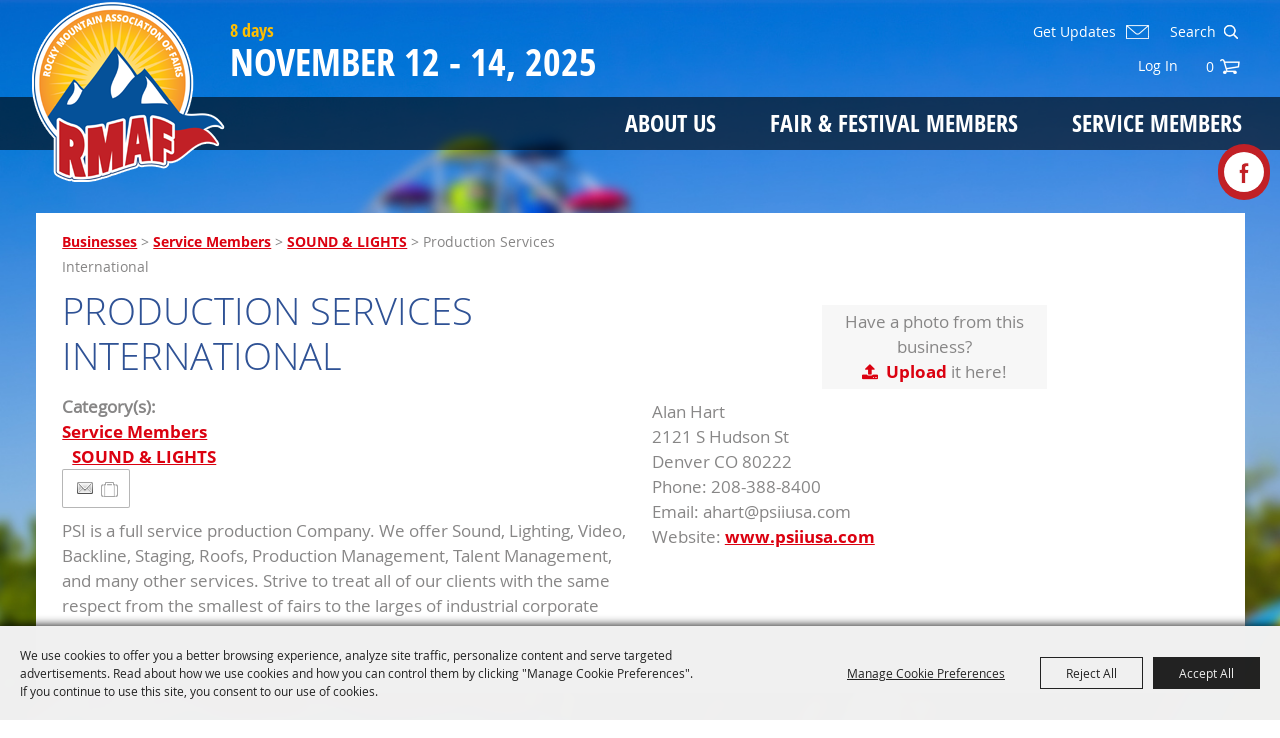

--- FILE ---
content_type: text/html; charset=utf-8
request_url: https://www.rmaf.net/business/production-services-international
body_size: 35257
content:

<!DOCTYPE HTML>
<html lang="en" xml:lang="en" xmlns:og="http://ogp.me/ns#"
      xmlns:fb="http://www.facebook.com/2008/fbml"
      class="no-js">
<head id="Head1"><script type="text/javascript">var metaData = {ID: 208};</script>
                                    <script type="text/javascript">
                                       var SITEBASEURL = 'https://www.rmaf.net/';
                                       var SITETHEME = 'RMAF';
                                       var PAGESSL = true; 
                                       var CLIENTRESOURCEPATH = 'https://cdn.saffire.com/theme-files/RMAF/';
                                       var CLIENTTHEMEPATH = 'App_Themes/RMAF/';
                                       var FULLCLIENTTHEMEPATH = 'https://cdn.saffire.com/theme-files/RMAF/App_Themes/RMAF/';
                                       var IPADDETECTED = false;
                                       var FILESERVERUPLOADURL = 'https://files.saffire.com/upload.ashx?at=2C03030A-82C7-4B10-BF97-13763749A5DD&rid=RMAF';
                                       var FILESERVERIMAGESURL = 'https://cdn.saffire.com/images.ashx?t=ig&rid=RMAF';
                                       var FILESERVERFILESURL = 'https://cdn.saffire.com/files.ashx?t=fg&rid=RMAF';
                                       var FACEBOOKENABLETRACKING = 'false';
                                       var ORGANIZATIONNAME = 'Rocky Mountain Association of Fairs';
                                       var RID = 'RMAF';
                                       var COOKIECONSENTMANAGEMENTENABLED = 'True';
                                       var SHOWPRODUCTFEECHANGESPOPUP = true;
                                    </script>
                                   <script type="text/javascript"> var queryStringParams = 'id:208'; </script><meta http-equiv="Content-Type" content="text/html; charset=UTF-8" /><meta name="viewport" content="width=device-width, initial-scale=1" /><meta property="og:type" content="article" /><meta property="fb:admins" content="SaffireEvents" /><meta property='og:title' content="Production Services International"/><meta property='og:image' content="https://cdn.saffire.com/images.ashx?t=ig&rid=RMAF&i=logo(4).png"/><meta property='og:url' content="https://www.rmaf.net/business/production-services-international"/><!-- Google Tag Manager -->
<script>(function(w,d,s,l,i){w[l]=w[l]||[];w[l].push({'gtm.start':
new Date().getTime(),event:'gtm.js'});var f=d.getElementsByTagName(s)[0],
j=d.createElement(s),dl=l!='dataLayer'?'&l='+l:'';j.async=true;j.src=
'https://www.googletagmanager.com/gtm.js?id='+i+dl;f.parentNode.insertBefore(j,f);
})(window,document,'script','dataLayer','GTM-PGRB4KR4');</script>
<!-- End Google Tag Manager -->


<!-- Facebook Pixel Code -->
<script>
!function(f,b,e,v,n,t,s)
{if(f.fbq)return;n=f.fbq=function(){n.callMethod?
n.callMethod.apply(n,arguments):n.queue.push(arguments)};
if(!f._fbq)f._fbq=n;n.push=n;n.loaded=!0;n.version='2.0';
n.queue=[];t=b.createElement(e);t.async=!0;
t.src=v;s=b.getElementsByTagName(e)[0];
s.parentNode.insertBefore(t,s)}(window, document,'script',
'https://connect.facebook.net/en_US/fbevents.js');
fbq('init', '1420052824932642');
fbq('track', 'PageView');
</script>
<noscript><img height="1" width="1" style="display:none"
src=https://www.facebook.com/tr?id=1420052824932642&ev=PageView&noscript=1
/></noscript>
<!-- End Facebook Pixel Code --><link type="text/css" rel="stylesheet" href="/css/basic.css?sv=8.3.1" />
<link type="text/css" rel="stylesheet" href="/css/standard.css?sv=8.3.1" />
<link type="text/css" rel="stylesheet" href="/js/Redactor/redactor.css?sv=8.3.1" />
<link type="text/css" rel="stylesheet" href="/css/responsiveNav.css?sv=8.3.1" />
<link type="text/css" rel="stylesheet" href="/css/mobile-nav.css?sv=8.3.1" />
<link type="text/css" rel="stylesheet" href="/css/main-cfv.css?sv=8.3.1" />

    <link href="https://cdn.saffire.com/theme-files/RMAF/App_Themes/RMAF/images/favicon.ico?sv=8.3.1" type="image/x-icon" rel="icon"></link><link href="https://cdn.saffire.com/theme-files/RMAF/App_Themes/RMAF/images/favicon.ico?sv=8.3.1" type="image/x-icon" rel="shortcut icon"></link>
<meta name="google-site-verification" content="urIoYVs4ql4ZfY4s8u8CesIS3VuXCrviexiafqFrEkQ" /><link href="https://cdn.saffire.com/theme-files/RMAF/App_Themes/RMAF/theme.css?sv=8.3.1" type="text/css" rel="stylesheet" /><link rel="canonical" href="https://www.rmaf.net/business/production-services-international" /><title>
	Production Services International
</title></head>
<body id="body" class="isResponsive standardMode">
    <script type="text/javascript">
        var cartExpirations = [];
        var pageLoadedDate = new Date();
        var isMobile = false;
        var isResponsive = true;
        var isLegacyResponsive = false;
        var aggregateGA = 'UA-33840952-1';
        var siteGA = 'UA-63162815-1';
        var SITEVERSION = '8.3.1';
        var headerEmailSignupMode = 1;
        var mobileSize = 800;        
        var customEmail = false;
        var cartProductUnitCount = 0;
        var cartProductUnitCountTextFormat = '{0}';
        var isLoggedIn = false;
        var siteGA4 = 'G-S4XZJSJH7H';
        var aggregateGA4 = 'G-SMWE72TQYG';
        var FB_CONFIG = null;
        var isStarter = false;
        if (true) {
            siteGA = "";
            aggregateGA = "";
        }

    </script>
    
    <script type="text/plain" data-consent-category="analytics">
        if (FB_CONFIG && typeof fbq === 'function') {
            for (var i = 0; i < FB_CONFIG.events.length; i++) {
                var event = FB_CONFIG.events[i];
                fbq('track', event.eventName, event.parameters, { eventID: event.eventID });
            }
        }
        
        // Facebook Promise.allSettled bug fix
        // Adds Promise.allSettled if it's missing (for older browsers)
        // Runs all promises and returns their result status.
        if (!Promise.allSettled) {
            Promise.allSettled = function (promises) {
              return Promise.all(
                promises.map(p =>
                  Promise.resolve(p)
                    .then(value => ({ status: "fulfilled", value }))
                    .catch(reason => ({ status: "rejected", reason }))
                )
              );
            };
        }
    </script>


    <!-- Google Tag Manager (noscript) -->
<noscript><iframe src=https://www.googletagmanager.com/ns.html?id=GTM-PGRB4KR4
height="0" width="0" style="display:none;visibility:hidden"></iframe></noscript>
<!-- End Google Tag Manager (noscript) -->
        <div id="skiptocontent" style="display:none;"><a href="javascript:void(0);">skip to main content</a></div>

        <form method="post" action="/business/production-services-international" id="form1" autocomplete="on">
<div class="aspNetHidden">
<input type="hidden" name="__EVENTTARGET" id="__EVENTTARGET" value="" />
<input type="hidden" name="__EVENTARGUMENT" id="__EVENTARGUMENT" value="" />
<input type="hidden" name="__VIEWSTATE" id="__VIEWSTATE" value="9si+SesnL+CFv5W+P7nD2ZpFJiyQFOVYe6YJZa+1XqHoyLbwZREHVcWsbS08JkGOAwlcjMnRdbpG/kL4oCrbTZ1dJmv549qYVdfVUkVwtyy6Fre+gWwme0O8wm8f1iv6amT8Ax9elBxjnc4nz8ANy9fEBicqN/0w49gc9UZqRlvnO5602x00tUXDaZF4oYREkGMYCeySL6nEMM9iOOmDmGmxTwUsu4Nb4jBOErO8rHsyZX15UkB3143Bz4ErU04mWiCwYK/37uQhYHhH9PQV22e9hP4QF8Jw/qKXNt7FizROK3wYAj86+cQIiKmd/pMG+QeZk1tFUjfXur9QXStB41RrF5/f/jByG9tb6fkAXkHNOfbdSNYOqzifoa+e2Apd+J74wpUNER0/d/xaViCKNwsWXmYeD2/LXD0fYpOrOHzK918niwd8+4XfCh+0VI7EkO//1qyuyIM3chIw/mcXP9kUgBpqCgc8I402MO+kMWJALx92OmFofpJz82OFjv1yYgoR03cZYW0BFVX5KCweq2UrgN9q3BP63DoH+6cZx7ylVA9A6SogqJ08nn5gM33wix/vNFXxLwGgHhFiJsZBbA0qaMg7urksyscvfgeQ7P0dHdPe0ISm6dbZxkcgEzjPwuXOVrSGPGADQ0H2qsllsIGcjacnfprwJJhRJYqHxcxAjwHkdsYPOivDoG0ub6PK5FLJHor6TX6vp0TkJRI8LWq4tJEJkbkHriR46Yy87Y4kLxzi04KYJyGz9UA/85sqR8riT+oSl4Urp30uhLj1PaXvuOJrtxoslBEjLYwuVVLuNdAux3FT/gtplTC5w+/llAwg3WJS3LaEnOEVBiho/BbOCv4FfTabhrBZZCCjdEdObQejd6TBHxRH7toS5Uey02WAZhZMrF7Jz9PsqD41xtK7lW/e3Bsh0t6ysA7cPNCmvF6sfGW9B6zOj2hDD7cHG3kfICsxTwcKkb1o9xAU5/8TNVQD8SWKYV8Q7qtCx7M2AvjsSNiT0uWU45SOSu+Juba6+Ju3pAzTtygyovj/g5zwGiekHNjoWJ2Hq/19a1d4h6wpSlns+sOq4fd6QV227rLs1StRxRAxd4CdPawuf9moWOpqUp3G5dkKaT1Bc20MX0yobjMZwMArhCoi26OqdQqQMZMQzsqzqbxpF2Be6T0jJDBibeit35o/jKqvk6m4o8KH3rfrZz5BdcRRHY0XHUwI+jtgVxAyS9VwaHZ8a2VqEFcIyW+wruY+BwIOcn7+7V6zz/BqZqbLzxQAW7SESm8h03Vw5SjHWVMqui8VY2gIBTY1L74xqJyxz9JZ7ruNuvoU+TdTPU9Qd+abwNm+ffTkwTcziqgUg50qDup6j6BLxO4yqhcZGGMeElbWUDjqViBaTkjsEJw16WSCWKHoU8h0h5H7HhrfuHeKtDZaKAQcreYSjUtNKqCl8rMOgil+ItZpFT+/4Kj3AIiauJN/0b62PPTGESjOItq18KatPN/owDjUNd5tCTlazNzYYg6S92D8qSV3gxXh6eVKQwQ/kmptZy1ryP1TkyMkEc2RL7d2P8ob+ceU61gjoMb5XYtwSUGNHEGmlXUtQSzQbUm9u/LRJHXnmYmwaGUfFXdKTcpzEh2/WZDI+UIG67gFzP7+hvaVKDWQrrV03CgUrmlUB4zaLA4Dbj4uULl7Y3aRpIqLMJcYWBxcKbwSMqRlcDph1+RRZI0DFlup9cYDf/SUO2dUOBeD/jRYgbKug0t63F4HVBIVxq0PSH0EOWjn87Cny4+u7NS2vR8mRZW03wk6v9D/APlIMjSHWxhOY65KQt2RCRgReQiqhCgo9XWsnFr40Pa/AO7Hb5Gvc96rzZHQTCnRXZe3N28hXgM54jUnb52KkQ3YpnqQVLmNJh3TSsUt2UsDE26l+p2TtXDN/9nR1kQy3wzrKMgKUFg9A6R0phm8bD0L6c3LzqGs+HpX50GDKSakr1qqD4BducwQC0uccfukQFc9fJgZfM8T1SrlwqaSM+eRLLPmHachnoCEaoiayT1f/7HzBe5+Xi89i22deHVgvAmwGHuJfo6Jc2tRA4hX6uy+tJ4v9qNu4mOZHILxPS7/EAx1sPSVcYlgRUfw4+6osoqGd6UX+gc2g5COZfFqvQnUAKSOfDe614W6taifFUmrtgrr96vH3+jTCGcoSgA20+cpAEA1TwoxLQZ0k5ZmDB53EwhQUCb5Kmaqu/Gpx5kgM7a/TtBPBtCyqC/DV/5TJknZ0xDVRbNP6YpZXYN6XUZVytzB4fLDEefygd0aiGPnxD9DpIQI2J54Po7FD0zLuSlQ70TiLbP3oTvee/9HwmkjvN0Oclg+FOAkNiFRfRTuKVxI57papLFQsym7qHMBZISZSPjx6VWDwG9jb0wrdBrjjNHesrzAObJQDC9/6GgpjB3zXButfwpd3oVhedl1zdd6SjtGpFVHXBkcmkKb6Fe1hhQWV9VQKLyd5Ni7TXGUfGdCXjs6F0Pq6boAatucINvbtewk5l1s93jqJtdHTwXsJRrWwcGsFwv6xXI4m6LyCLatJDqB5n/Pp6SfC60Msoya1OLABFb7IwNjBoz1KWzJGWFKDi325yC5WuA+fE/AzpfQFuwrXULuzCH/Yr0UTjEFmlTiKdHY8Q/vB07pMeaRRJCnEX10Fsj/HmT74fwORCBBQXs8avUb8wqI3ZZVM3239bJp/hO6QSZoX4vRj5WEa1PPPJs9KbzjXd4TSUDELIjWLKsMiRzX9v1ZkAjEED6cqHD+M8h/Ja04QkvvU84yDxiimvYSlPvQEjebfM4M2N9A7XOVQ8TLmT01gV30w48fXCwAF7P3BePXnJvbriH8OAsoi0J7MSIeAf3UpAq4JqIkEBy/+sgQK9mp81mviWJd6F4SCbucIqi7QH05s1YkwQaJc0J5kwuzb7wKdh8VuKlCtlo+ebvS2Q5oQrdpndnn/Dna3W/BM6cPIxNzKawVqpmG6c/rizjsl4ri3OdRgYiLPolTVxa0DUcrSDZs1RhZL3jSh1DJa1BwDpnW9pnQNzsAG0wJcf/SrahhMjz5K8P/zkhTpuSZ09zZUddQReNGn05HnhuJVRX5xsPvj6Cb+JqUyUrudDT3l9oreVZZOrx8xMlRE2ElfbwOFdPTQc4vRHNv7foXx+LekHUuLXTesuIBR/1r89F/h+hCDxeUO97c1j9fDKS3CKXA6HKEi7GDbLniAkGuqwuDlI4ypvQT2jJvahVrPCZzgjDyJiUSPece+6YxAKdWZG0eTMWitmHxVc6VHd6VVOj9djWRo6n4/AoQ3GU8TFrWP6gJViU5UXTvk5MT1hyOIqts4kuSd74GF63iP7HQK3ETjhhZHy6N9s0zvAUfnHfWgS3YKpKsyx81MZcWcMgjTfg2+hlVQQ/fhC12X0xoiqmO5lcHr5DduiynGNVRz3LTGkQN6JAMYFlpiqdxSy0ln/bR/oUMTE4OpxglqTKMfPGJpEqnObhUokn5E3g55dJWwKVIHhUP5MaaT5yQeA1B2F7L0zoFRHnxnECtCbD+VVqFqwRqWpM5sfPvxE9Yln3ZFNuuhx5GKAtrc8yX9L7ns4FmZQ4Jsg5n8Fk1CX2Gb0aSRd6AyMiWKjmCy2NHSv9EcOxJv92fK8Vk8ol4svmhJ/ZqRA3oWj9+8CgM6Xo9rlMSZe8cgKAl8uWlJDZ5Mpq/IeWXrOCXpOXznwJTH12A24cus8uFXuzYZumVZ6ndiDIQ3aTkehlO+sqp5PpXpIOWtRXz1KHDXef5FzY5b1xdonRfCBYVGJ4niq9yf2y9ZkxA4IoJSbO3sXuTJWsbfoLY+IffCB/j/6csoXfM6+VehOPeaM5WN/t7KIqYgCXRibcUZfgEO4b2/8JLvmhj1XoQrS5OlzNGLK6QfjfNC3B0PtI6pIQI+LppA3wvUOdSsaLhKhZGw63yDmNFopRBOGV7aR4bOs0q+wJ3gI1UY6DDj79pHoP6tkkOh0nuXTpcLGGXsMuHy720SNb1/LfbcuwB7+d96TzXSqsMRc9V9cYBbclRB6z7vWQZq6JDjsbmW0P9b5t4iZkwLF7soYuCxR/85EiWtmxmWRc1APlDaY3dE14oSv7jlj9FBiMJ474L0GWo+4ZoGP3/Pme5kY2CxvcJmCxLOpk6Y6nI8cj3J7TNYjqqYsO8hhoou8Lh1nrZD5mO7KgISASivfWmiPOG/uyF/B45WwwQjstXgweikap7CFb/kwg/gCdGCFxpjHV0YgilpswAMwQHftDsVRhLvKyM8F9BW0g4NDvFbK4azafSCPuiFp3huXfNFgKoKuAxXK3bPgQlv4G6WM69P4T+Nzzo3x8kjkyCFwA+npO1fF0Mi7H04rP9UCdYRh8QGraEUPtV4QIOpCAet+s815/8MDkXCzsXkuTpiSg6qMPytj+u4j/dsKtklQ2KrpyBaSbo3SCKLgI5MX8honLeQLpQZiAH3N8aaQC9/dgo3ErV+KoJsktY0Tuboem33x0zux7C+FkFmLlkQujWrJjRK5dTWNNf/Z3Q/xFpWq2gSuOAMKDNw15G9KPhvQvvNFBa7sClkqN9XvfNkkkeDsLAIbflohAnvDgoLRFhQC3jFxICxIxyZigBLN/OmO5Yjm0Dwx9dmUi5iLSyG+5eafxLwClHEL9w5cmmSG7XcqRZrmkjYhS3RMueZ/GfUqUdYWGe1aFRLdSzdK9KjF2ubu8P0ZLRJSQgZYsmgw2bzKSkP3Y/vWt4zF8Rguy3ICByOxwNB2hNO/yBIYcrAlOcmLWktzEUCA5N2nw5GNn75NlDerB+QK5w/6i5VJDbri98xRGXu9DSR9JOqb7CRGt9HlNQar2w9Heu/GACT06CbTZ3Vzh3VvYFKxBfudvNyiZ48+kgGsUZmK9xp/ftxcIcA1TkaPTdFkExHLkBep5BUeXZWVihNab0xKwt4rlaSt+v21S+lx53lEhxu7jnlMQbUuINajSNFWKQ5opUnYAgMHogClsUrk6xQOPUy1tGGKFX1t4166bIzsA9wWSjaaqEY/z/BJG49xOMkx1jUuIBbc/TMIGklmoiShSU1QhKZr1y/Yv5ZpM2hTY68NYeU3kos30mQ49Cec5mOjHcZCPDjVm3ITD4lyasHZdAqzn8pH9Ca+/EaEXd34ule4m+5WI5Rawh2UQ+eb9neiLCe6EiG2CaAzzEl1imF5P/0gqIpeB/dLgSRJcinzhxdNKOLFDGv9km4E8NcngxY5wHqmlhm4LCDSpb+QszqydiCj/FH8CiycpKWCzGD0jUGevhtLfv1fFXJjFlPjt3QinaITZAK1CGnEg1mkSQwtAD9kvw3zCFQgoFtFTk9QDwuacmnqsPacwtj9t+9iYFUl+cAJ0kSAjdu6QemA75NR+/jNPoW7lnmjyA3DdrFGMAC/yKartzmihva99pw3Fg//BguBu4cGs1qEA+dcsi01SNI2oCIUJjV26TnFzxJSBJlA4MPbBeAApZ22GbAeULvJHh9C+fNO26j2r/Zfxrbuo6ESgrw9qON58gk80N7B+HIHJ1X5Cjk9jIDZZ8lp0mu538fBhneNoLuIvtLW4ilXIqYtHW7Sn2KV97puNwxWU+cSMUirw5C+g0b/vwBv4EZmUBUI4z22SOiw9n8yi62HKzGRG5FVgY3pyfXUTL/Lh/X5Y9a/ENzMc6Vg/O6wWSV9fxFWXH9LF1F9e2Eyirx6QWAq851QO+tveKfoS/smKmyvEQgbyfIN8KBv7rwdNig+WUrkxsqdusfblW6Zo/kJCVTpv0pUzyrxSkjfuzZqMezrJ3yTagQDoGdyBSvK7iXTzDOIhQSAIUHFdylRQmNIi4TAVP+IcpSTe1YloOVoYoUTDIt/nPdcf0iggDhjp+/c5eFECb6yIK5g/YZ+rPC00H31KXRieKjfb15NqzhaItXuj8h+UbwklWPeBCXOuGdqMOXZfaaNeb6MpURNnttxUk5Q7NqbN4d8ytRZIoJFF4FAtlzZGw0T9Y0oCTKcdT3ByOQB5pjggd0FdfxUC3/gG9gYjf0PdS5c9Rywsq/R8thGNQ4W3CMgFljAvxU6y/jskrA6qLdi3BmvpF992NnW6BHP9vIpgod77F+lqf0H26pEbIH7e32ljOCSOcC2tzfF3x9dZgnScpIXstsFlspo5SYOURNFjJG5yT0RSpnrIrIy2Zi3Hw2RSJU+nuaDrbuqZyE2OBv3Q6vWRcKqasko/jezR6fjPm7SHdKKs9E2w+FE9vQMA0KNP/TaCR3JO1KN0wf3bWIUG0IqUYPfWn5ZCyO3qU7n5Y8pz+fWnklsta22P840n96wZivg+2NZD8mYD03Pgq9qm4Q2ARBwKiT+0Qi4RUa8Mfa3b0bOfuMkrYm7k3tGfLKAuu09OBS4J0UxN8MFqYZpkKXFxDGa3DYi3hKVmNf94ZmnMIP9x2kUDJVGotYevX3W/[base64]/PnqCXIadxKAuqb/JYrGNN8j/Noal9tvXPPVKa5bLh/kxJt8/EG3lwk+Z0UwoLZixx3avPwbka6XKRcaf9WHBmbMC2g3QLJMOwl8Iq8o1D3d4ZACFMhmrt5qp32qZlbM1qKeTwNieq8TSd7F7PnvWP6ToUlUoo4ilq4bJGeeC2WgzOXYkD1fMr64fAczTSAUoeiwzWOhLKoz7CiQFEIPcGI0J/PjiCj6JJhQNBquTl7ZM/HKaxL9yO3D3AsqfIkcLcjRX3KhGh8CHULRl5dPqW0VcUhSBo5NjyfZiMOKfnyycWzseIqUXADoxFTtlX9YtZCTguq/+cHs3i/JsAboW5wztzol/OLyDdbTbiOU/9O3HfpzJCinYXVuoQ1vRHk0LSZ2ZZZeZR6SoJBLPA1EaVmZjLFv/x8KfDaz6/[base64]/5wnJMH6oWC7DuAMIi4SpgzZyycuSmhJeJ5e7zOtePTdcS5MY2L4nV5uA26dHgao3cKjUSiKNufXGwxYv4dSVwPS+qwMJ0qlbEOYdR2nf3vJAYN3cYEvq06iyil6mw8QuF4TyPGibHu6idDa2h+leGj948kjujCBV2M4KL2t+hukm+V5Nb0K+fkHboF8+KANK/ZdpzIFIxxdOL7jMnhtwTkzMCJnV83wUX/qy5BQSA03fzVBVj9PbdaxU52qGG/oFgVOAFtzIbEUzhJtPAF6Dmwz3kur7O0TVCq94C1YfA/g7hYHRXqAHNDPdqCQAZVy9VsoGZdUvmNeQGCD+R4a3/Banp/fLlEh9O95/3ygimPC62ThwXK9xDLykzgVusPRkg44mZE2wo+BGvW4zoKvRh2xrWkaSnOVslDFpaxATKTN2GQ4pG7JtEQjj2PtRnW8YzoYzne/[base64]/WsZKTX5GZtzmvYEQB/O/xCKZcNQ4EbGm9uvKbdih1otcgVGvnZskoG69//syMPsmA4/JYi4Rxf9yNJbLzS2RS1wA73aVrLvcaP7lMrPhKkdwmJM6GgnT1j+Joay9F/Xx+kQZlN9Hks6ElF4jH60FO2iqkFq3jb75/mDp1s5mf0+8Bbf1KxaooEslb2f3hbu9oR9u1J2dyKtXOjHeQ123d7lfduaM62XStMyoCFF0eV5HcRF4ZwQr9Tlwf/1eXvHFjluxLrgXobOOFrmL7E+gVhzUd8KGME9xh5e6h7XAShdcmwDTlmpE2kd9ir65mIh9L40D9wM4LjHTeWkMsLFNFQrRpTcF7UJhT9u5s/p7jgzP5HFRSubODvh19MUKuUJPmDURSqvbcjs2eh2WbBHn2ggWA/pc2QT+0gAz2CUgEnMSl+MepSyqsG6p+ptmUfk9Lw6a9pYC1jrnxbSM6yiu29nZaONsIJbx+Np2e1IGVSd+VnTh34pEgwG21eNvVkr2zlilZY8dw/ul+ZFZyedbD8ceMPeKscpYYzdsUvcnAXV3VmZdgtUGPl8SGT1coVXpvnngsRwr8B06WjHhjXll00xLUOxRCfAXmZo8ysUBwGqZ0f4j8L6DJwAJyMJcMSYkYnt9UsA815ZXUAdC6K4zLeChOjDohQxAyM/wsqQ5yAwdu5q2laPoj+ZuPLPEw5n2nuLOq65SCfGivxOU0rIAPohsqJhfJze50STXxU2xX7tqz5hgTZssAnNfzsDXwAMOKu1MP6OVTFUwWwwVg/VzFDENzwJEYHJoQQFAUUs51wsh3/t4uCG13B4MiLyB0tDzntm8glFA8NW/[base64]/hr04hYZ2Hvp++AtaIsFThsqjUDs0F0jH4k9GVkI3TJHPmGzHaZf0syZX4TVJ01RvAeZwNyIZFHkwbhX8GslUow7SETTI4AScOKjNTVq/wISbPJ38naC1zK3Cqi9OF3IXASafQof2/PHQgOQc8YWVxl97fbkFXQKyq8T5FEZotnn2avaWEkJz6n/HRwHe8G1IG/QtlXAMh4M36Z9FBFm5awkQa5qEYYm3zT+Xe1A0M+VVcqu7nh+zg3hkRZKiKzjKt1/c0H5+DVrNqTNIIA58ZZsJwf7dMAmX3ycIZE/[base64]/qAnKvJlZb7lYYbexl/GmQ1hNuzLPmBBVCVauUxd96ctEvviraA1VmlnZZWX70hCELxpuJ3DZ90u75mgpP7tANIn/gDkKyApcYZGFGEnrSHs+Bjlyl3fy7oLmf5fVi72zliM5Mm/[base64]/8Eg6NHVM8qnAyh08YNwDb+CbBFatpwva69py+A0UXmXXrQ0k88gcLr+k8BXTZ/n6vQx53/0ifKFx+aDf1qYoAg1kcTevfceqkmpTMDa6esOvf/ViyFx2EQ32Hi0mAOrIZnneGFvJGoYT7PeGQYMACx98BwA83cSHimpEuXjw06jd6ntHwRJZfXNQyVlKzYVAwKWCGkM+aIaR649FclxMtBH8cGWKfOR9zYB8xYiE0BkY1UuKb0lkwo0qioR5PqOYx0OPC7dmarEswY/4HG3jo9UGaFyqlHYt1FnLYb6qeG8qETkux1wc8Wi6adLQgHL22b0qo6UfflxAOVxyB0SiCvR+4SOhjp2zJpl/ppwaVIDoLb5WHkSk7ifuvl9zVlntmluA1tAhwZ0ub9IcfNva39AeNWVQGOTptM/3MrhAobFL4etg6eOyq10WSGlZTTtb1qkFe26Zk0DDNqboWQsljnxW607gyh5Yc/Rz+NQYsUl/[base64]/OoyoW0PALl35DkTBd/5ivvhv0If+Sw6gif+NNbCc2bSEChz+S3GZl4I06ucqK85Ji59/aOnhK/rKMuMMojmB9YkXgQbAvN682waO8eGEcLxysqQpRP5P595vx/qrj2hcF9NpJdtLy8hxNla9oH4gsKTdEVoiswfuS0/+kBUAp44E/+AUMsYU5PyssJdV6sf6p/zMfVQjrjQteaKY2zUsbcVTKaA1NfVUSuFhsgtjoM9LUu3ahMyaoVt1pvi4YCGC9KkxgIbrN7kWRYtE14l8B3R+0DOvA6LK/gL2AYYxtPqhQIgjh+qzisRj0hYCaSaR2CVG8bKuhReaaBldv/hyUhwhYWmOc7ya6EPreqrbGrH9s3I5T+CY1znqdloEQzgpxqe3sWqWei+pBRoDBlTxBkMGGQaFUz7YE0wDvJQEBEvvMLzTW/bAtZUf9fwHEytkkO+zLafEW+qg43O9sk8I2XOSTw4xykLJqucVek3DJTtFiT4GEWyFRXJPi2Um9MzUz3ABA40gvJ9DX/D3+Jn9aQvT0MFYZ5T03QpkwZUDim6Z0DWyMKc70cttbc4sLM6cG6q79v7KZ5gIIAKbG5bXPu95hvZSsAJetiiB4aZXpedhn/[base64]/[base64]/xaSdvrSs3t5zLHTiRtNheRHvf2SBofyA2XilMFqI2b+Qos0OtluohrPuSJKfxGh9EbFwdFqJbm1YdhowcYTpGjIRXEIvq0ayM3M/0VkkEJa21su8Qvp0F9MRIudYNspTj6jQ1Ksy/qrlihRrZF1n2LzdEF4b+PqJe/f6VGyhqNszkzcACAPzam0bcjR7RuiBCQURgiztqBB/fu8k8Dn82xiIROVMrFwv2WiOlkKPyZ6UsuoUA4xNGfT5yQWkt0AwO+Jg/Lxy+gYUop69ngqxwHZ91QX5nezkt02LUo0pJ2QTVWk4oBLzXUsi6ZFwSrvPl7K1Y1tF7dhEzpdq6dB8kaYjNlOiAn7cIYtie0KW7itL1dXcQ1jMMUo5+dzKkP7D04BJTdpeX/QgFvVn7Sz90SKdlaZXQsjFdBOxjQNs5StsqmdDmMhGOztSHMuoIhtq02TWhoby3MkYbvksGeyS/MFWotwx3LBY4DxI4u2r8koZ9CCJozXcoD2DqVdnTEYhQoAfCpWwOFfmYqPCFwAZzEdukkPJ/n5taYuht+7XNO816XoSJmHuW8MCP5zTP3r9VL2IE+axgoLcsYZkhzpngsAkx9PHJbt20VHSgIOuYxDSjYQAPOh3WEvUZo1VrvaQ0uwC5FbCW6oL4hJm2KpKKFG3t7f/bwe5om1bPy/vqolJypSEQOTZCtz3t4to5fX+Y9//XWUcOQkkRWbdc9FRoq+9yTcIlnkMlOAldW8w5cXMW8OYSrJw9dqaVYlyGH6YEI/ipnZN4GgFmeZp1CTsoGHFx3NIe+ExEtIaA1oZFLxI0ESW6qW/0SkP4qPyOGJbshvqnFN+gTTHnamPmDPntQzNtj70/fo8LoO5t2bfkuSaBDCOiEoHKBfR2RG0p7thfugb4dTs/KgZ5q3W3CsY+OefiAgUKjctcQ8GuNRMRMVGCmkmdy7xH9KgZEQ5ld6dwWxODAfTjsImwMBmdTkU2AdQxTFRuekn7DkNeYHGrABce5ANEN49lMAvjMxkXyhS3whB7zdsMwChRY5KZ4sl1e3Ga5MfOP5e59DpS0/hywYftl6FCMriot5yvTV3YRTjR1apy5Z98fLuF9jRvP7fS4fzwBdYm8u6TEC8JRp5+nbdpokiU8UDL+9OX2eXEmg9PPmLqCsneKOy//Us76UgzKiHsA7H2hec1h87VmWUnbZBhWot/v+/4NrTs33tBMbTmzltLqoNDQcyFCJgnviXyLXloSZ3koQVfN6ZGOvkP4p3jRQ3OdI4Vxo/iwy6nO+2QeCu94oz3WRJyBS2xr9nxdgLLidWCghjnEZgJrKVK6aMqTHji0Qa/ioVm75YY4HJlWC9Q8ewitOPH5O7m+DlQT4nKjf5d87rNYKPgeT5YKsOMnJKbJYdgxV80XVNIXl77yyYNHcQp2xIVUqUJEX04jnPWoDlqbufJlp9kodGma75wH+cS8ktRbbg/yytz5GaKEyM3OyLlCtW5KxrQ75EyqVfOUBZw52zSUYZynMSlSpwYgogMiUNxepFxW11Sd1AhWDQNLrVq3Vn+R0PU/UOYSHCiAqBEZyEpyujlhIfPMqQmeFJMT6lZfVaw3egH+v74Lkb86W+B6a71gubAfVJOeOCmcOqgzlhzFunDCiFAd6ddqAlUXJb234qXjbOyIMb9PUbCI6/[base64]/Gnar6YsdQeQCoTmBPHOrNVefKHnj1dA6QSVgouNSu6PGzXNBf7yKRukqXB+SfAY3dRWIwm/TmZ0aR8uGqxvMnwksNhUwPKGhqMHL4Sw8LlNxG3hwWWatBvtPhtKccFQ41Gv6Cj4kWonC+7E0PpYMaXWjAnSMXtow7pRD8gtxF/K+52gNfRZApKBf/KVUuKbkcvdHyWsXQjYyM4DVimvbUJISRcLyVZPAyJq5XMPLjYhO3xqshfCgp1u2zn8HsI6lUp0BB/Ii8bh7XwkqFW4DsqybCTqQ+vF3MVr76+ONNmEuzzFMmJgKnvE+nIEPTgADyLIrUKf0Slh1WxBJvD7KBZzi027afKqMCa5R8qECWaK7F8so73ccBWGa524DtnavFAodOCtFBf0lKFynuxqGT6XVoV9oaDupL8kLw/mCUkbCN6M0RpU5QHhtKiUyF7voXslu5iEeMSeZN8GtAzq1bjl5FhuEAbYPf7qelPhQMxw/wxGAxHQlnWIjop3XoY2UuQdNNHmHnoM+esY2f3313e9RIljUKo=" />
</div>

<script type="text/javascript">
//<![CDATA[
var theForm = document.forms['form1'];
if (!theForm) {
    theForm = document.form1;
}
function __doPostBack(eventTarget, eventArgument) {
    if (!theForm.onsubmit || (theForm.onsubmit() != false)) {
        theForm.__EVENTTARGET.value = eventTarget;
        theForm.__EVENTARGUMENT.value = eventArgument;
        theForm.submit();
    }
}
//]]>
</script>


<script src="/WebResource.axd?d=pynGkmcFUV13He1Qd6_TZM9OiOht4U8j7A_2nXuxiDMuFUEWnNcWsC82i3SQqXvreGVukQ2&amp;t=638628044627334853" type="text/javascript"></script>


<script src="/ScriptResource.axd?d=x6wALODbMJK5e0eRC_p1LR7jgLZzq9qEJyMp9KPhZosPClh8G3L4GEUcgSw3h_YSiZHxKRaN2EznCKMwzfm1Eds4ymCjUEVlah1mMg6NVwdiqQSf0&amp;t=f2cd5c5" type="text/javascript"></script>
<script src="/ScriptResource.axd?d=P5lTttoqSeZXoYRLQMIScFtSbY1f7okk_ajzb2raMwe6RjEI4boMYlIFfUzBZkIkTsamyUhBPlDdzbrcCdjKHUBvcoT4VkT6OxbyVnV8_UD4E12_0&amp;t=f2cd5c5" type="text/javascript"></script>
<script src="../js/jquery-1.12.4.min.js?sv=8.3.1" type="text/javascript"></script>
<script src="../js/jquery-ui-1.10.1.custom.min.js?sv=8.3.1" type="text/javascript"></script>
<script src="../js/jquery-mobile-1.4.5.min.js?sv=8.3.1" type="text/javascript"></script>
<script src="../js/modernizr.custom.88772.js?sv=8.3.1" type="text/javascript"></script>
<script src="../js/lozad.min.js?sv=8.3.1" type="text/javascript"></script>
<script src="../js/idangerous.swiper-desktop.js?sv=8.3.1" type="text/javascript"></script>
<script src="../js/swiper-4.5.1.min.js?sv=8.3.1" type="text/javascript"></script>
<script src="../js/simplebar.min.js?sv=8.3.1" type="text/javascript"></script>
<script src="../js/functions.js?sv=8.3.1" type="text/javascript"></script>
<script src="../js/json2.js?sv=8.3.1" type="text/javascript"></script>
<script src="../js/webcam.min.js?sv=8.3.1" type="text/javascript"></script>
<script src="../js/angular/angular.js?sv=8.3.1" type="text/javascript"></script>
<script src="../js/angular/angular-animate.js?sv=8.3.1" type="text/javascript"></script>
<script src="../js/angular/angular-touch.min.js?sv=8.3.1" type="text/javascript"></script>
<script src="../js/angular/angular-sanitize.js?sv=8.3.1" type="text/javascript"></script>
<script src="../js/angular/angular-cookies.js?sv=8.3.1" type="text/javascript"></script>
<script src="../js/angular/ngMask.min.js?sv=8.3.1" type="text/javascript"></script>
<script src="../js/angular/app.js?sv=8.3.1" type="text/javascript"></script>
<script src="../core/content/angular/cart/cartItemService.js?sv=8.3.1" type="text/javascript"></script>
<script src="../core/content/angular/cart/cartItem/cartItemAddedController.js?sv=8.3.1" type="text/javascript"></script>
<script src="../core/content/angular/cart/cartItem/cartItemAdded.js?sv=8.3.1" type="text/javascript"></script>
<script src="../core/content/angular/cart/cartUpsell/cartUpsell.js?sv=8.3.1" type="text/javascript"></script>
<script src="../Events/JS/widgets/SiteInfoBanner.js?sv=8.3.1" type="text/javascript"></script>
<script src="../Core/js/panelCountdown.js?sv=8.3.1" type="text/javascript"></script>
<script src="https://cdn.saffire.com/theme-files/RMAF/Events/JS/localJS.js?sv=8.3.1" type="text/javascript"></script>
<div class="aspNetHidden">

	<input type="hidden" name="__VIEWSTATEGENERATOR" id="__VIEWSTATEGENERATOR" value="FA331307" />
	<input type="hidden" name="__SCROLLPOSITIONX" id="__SCROLLPOSITIONX" value="0" />
	<input type="hidden" name="__SCROLLPOSITIONY" id="__SCROLLPOSITIONY" value="0" />
</div>
            <a name="top"></a>
            


<script type="text/plain" async src="https://www.googletagmanager.com/gtag/js" data-consent-category="analytics"></script>

<script type="text/plain" data-consent-category="analytics">
    if (!isStarter && (siteGA4 != '' || aggregateGA4 != '')) {
        window.dataLayer = window.dataLayer || [];
        function gtag() { dataLayer.push(arguments); }
        gtag('js', new Date());

        if (siteGA4 != '') {
            gtag('config', siteGA4);
        }

        if (aggregateGA4 != '') {
            gtag('config', aggregateGA4);
        }
    }
</script>

<script type="text/plain" data-consent-category="analytics">

    function recordGoogleAnayticsEvent(eventCategory, eventAction, eventLabel, eventValue, fieldsObject) {
        
        ga('send', 'event', eventCategory, eventAction, eventLabel, eventValue, fieldsObject);
        

        if (!isStarter) {
            if (aggregateGA4 != '') {
                ga('aggregate.send', 'event', eventCategory, eventAction, eventLabel, eventValue, fieldsObject);
            }

            if (siteGA4 != '' && typeof (gtag) != "undefined") {
                gtag('event', 'general', {
                    'event_action': eventAction,
                    'event_category': eventCategory,
                    'event_label': eventLabel,
                    'value': eventValue,
                    'send_to': siteGA4
                });
            }
        }
    }
</script>


       <script type="text/javascript">
//<![CDATA[
Sys.WebForms.PageRequestManager._initialize('ctl00$ajaxToolkitManager', 'form1', ['tctl00$up_message','up_message','tctl00$up_dummy','up_dummy','tctl00$MainContent$content$uc_entityModuleContainerDisplay$rptr_rows$ctl00$rptr_columns$ctl00$rptr_modules$ctl04$pageModule_8855$uc_plannerButton$up_plannerButton','MainContent_content_uc_entityModuleContainerDisplay_rptr_rows_rptr_columns_0_rptr_modules_0_pageModule_8855_2_uc_plannerButton_2_up_plannerButton_2'], [], [], 90, 'ctl00');
//]]>
</script>


        <script type="text/javascript">
            var cookieMetaData = {"mode":"userConsent","categories":[{"key":"essential","name":"Essential","isEssential":true,"description":"These cookies are required for basic site functionality and are therefore always enabled.\r\n            These include cookies that allow you to be remembered as you explore our Sites within a single session or, if you request, from session to session.\r\n            They help make the shopping cart and checkout process possible as well as assist in security issues and conforming to regulations."},{"key":"advtrg","name":"Advertising & Targeting","isEssential":false,"description":"These cookies allow our marketing partners to display relevant targeted ads during your browsing experience on this site and other websites."},{"key":"analytics","name":"Analytics","isEssential":false,"description":"These cookies collect information that is used either in aggregate form to help us understand how our websites\r\n            are being used or how effective our marketing campaigns are,             or to help us customize our websites and application for you in order to enhance your experience."},{"key":"perf-func","name":"Performance and Functionality","isEssential":false,"description":"These cookies allow us to improve our Sites' functionality by tracking usage.\r\n            In some cases, these cookies improve the speed with which we can process your request and allow us to remember site preferences you have selected.\r\n            Refusing these cookies may result in poorly-tailored recommendations and slow site performance."}],"groups":[{"name":"Advertising & Targeting","description":"","categoryKey":"advtrg","showWithoutCookies":true,"cookies":[]},{"name":"Google Analytics","description":"","categoryKey":"analytics","showWithoutCookies":false,"cookies":[{"name":"__utma","description":"Used to distinguish users and sessions.","expires":"2 years from set/update"},{"name":"__utmb","description":"Used to determine new sessions/visits.","expires":"30 minutes from set/update"},{"name":"__utmt","description":"Used to throttle request rate.","expires":"10 minutes from set/update"},{"name":"__utmv","description":"Used to store visitor-level custom variable data.","expires":"2 years from set/update"},{"name":"__utmz","description":"Stores the traffic source or campaign that explains how the user reached your site.","expires":"6 months from set/update"},{"name":"_ga","description":"Used to distinguish users.","expires":"2 years from set/update"},{"name":"_gat","description":"Used to distinguish users.","expires":"1 minute from set/update"},{"name":"_gat_aggregate","description":"Used to distinguish users.","expires":"1 minute from set/update"}]},{"name":"Google Recaptcha","description":"","categoryKey":"essential","showWithoutCookies":false,"cookies":[{"name":"_GRECAPTCHA","description":"This cookie is used to determine whether or not the user is a human or a robot.","expires":"6 months from set/update"}]},{"name":"Google Translate","description":"These cookies support our in page translation tool, persisting your selected translation language.","categoryKey":"perf-func","showWithoutCookies":false,"cookies":[{"name":"_ga_<id>","description":"Used to persist session state.","expires":"2 years"},{"name":"googtrans","description":"Persists the selected page translation throughout the site experience.","expires":"When you close the browser"}]},{"name":"Web Platform","description":"","categoryKey":"essential","showWithoutCookies":false,"cookies":[{"name":".RAAAUTH","description":"Tracks information for users that log into restricted pages.","expires":"When you close the browser"},{"name":"ASP.NET_SessionId","description":"Session cookies are used to store temporary information while you browse the site and are necessary for site functionality.","expires":"When you close the browser"},{"name":"CartItemDetails","description":"Used to store cart item details.","expires":"1 Month"},{"name":"ContinueShopping","description":"Persists the url to use for continue shopping feature","expires":"1 year"},{"name":"PreviouslyViewedDate","description":"Tracks is the user has viewed the current site countdown or not","expires":"1 year"},{"name":"SA_COOKIE_BANNER","description":"Tracks user's cookie consent settings.","expires":"1 year"},{"name":"SEGUID","description":"Tracks shopping cart.","expires":"5 years"}]},{"name":"Web Platform","description":"","categoryKey":"perf-func","showWithoutCookies":false,"cookies":[{"name":"passedCheck","description":"For sites that requires age checking, stores whether the end user passed the validation.","expires":"When you close the browser"},{"name":"saffireFrameContent","description":"Persists the landing pages theme for subpages.","expires":"When you close the browser"},{"name":"SARE","description":"Tracks users email to simplify future sign in.","expires":"When you close the browser"}]}]};
        </script>
                   
        
            <script src="/js/cookie-js?v=0oZS0RQPQeOwExDbwK6-ta9uErt4vyBLzlK8YAmZhjw1" type="text/javascript"></script>
        

            <div id="up_message">
	
                    <div id="messageModal" class='modal' style="display:none;">
                        
                    </div>
                
</div>

            <div id="up_dummy">

</div>

            <div id="uc_masterPageWidgets" >
                

            </div>

            <div class="wrapper">
                
                

<header class="header">

    <span class="headerInnerContent">
        <div class='top-hedaer'><div class='top-header-inner'><div class='left-header'>

<a href="/" class="header-logo" tabindex="0" aria-label="Rocky Mountain Association of Fairs"></a>


<div class="widget siteInfoBanner" id="siteInfoBannerWidget" style="display:none">
    <div id="eventDates"></div>
    <div id="eventName"></div>
</div>

<script type="text/javascript">

    $(document).ready(function() {

        $('#siteInfoBannerWidget').SiteInfoBanner({
            scriptPath:  SITEBASEURL + 'services/widgetservice.asmx/GetWidgetModuleItemData'
            , currentWidgetModuleItemID: 11
            , previouslyViewedDate: false
            , countdownTextPrefix: '{#days} Days'
        });

    });

</script>
</div>
<div class='right-header'><div class='right-header-top'>
<div class="emailSignup modalOnly">
    <p class="emailSignupText">
        Sign up for email updates from Rocky Mountain Association of Fairs
    </p>
	<div class="emailInputField" title="Privacy Guaranteed">
        <label for="headerNav_uc_widgetContainer_ctl00_ctl00_ctl01_ctl00_ctl00_EmailSignup_tbx_emailSignup" id="headerNav_uc_widgetContainer_ctl00_ctl00_ctl01_ctl00_ctl00_EmailSignup_label" style="display:none">Email</label>
    	<input name="ctl00$headerNav$uc_widgetContainer$ctl00$ctl00$ctl01$ctl00$ctl00$EmailSignup$tbx_emailSignup" type="text" value="Enter Email" id="headerNav_uc_widgetContainer_ctl00_ctl00_ctl01_ctl00_ctl00_EmailSignup_tbx_emailSignup" class="inputFieldTextbox textbox" onkeydown="DefaultButton(&#39;headerNav_uc_widgetContainer_ctl00_ctl00_ctl01_ctl00_ctl00_EmailSignup_lbtn_emailSignup&#39;, event);" AutoComplete="email" onclick="ClearDefaultText(this, &#39;Enter Email&#39;);" aria-label="Enter Email Address" />
    </div>
	<div class="emailInputSubmit">
    	<a onclick="UpdateSignup(&#39;headerNav_uc_widgetContainer_ctl00_ctl00_ctl01_ctl00_ctl00_EmailSignup_tbx_emailSignup&#39;, &#39;Enter Email&#39;, &#39;general&#39;,false,false, event); return false;" id="headerNav_uc_widgetContainer_ctl00_ctl00_ctl01_ctl00_ctl00_EmailSignup_lbtn_emailSignup" class="button inputFieldSubmit emailSubmitButton" href="javascript:__doPostBack(&#39;ctl00$headerNav$uc_widgetContainer$ctl00$ctl00$ctl01$ctl00$ctl00$EmailSignup$lbtn_emailSignup&#39;,&#39;&#39;)">Get Updates</a>
    </div>
</div>

 
<script type="text/javascript">
$(document).ready(function(){
	if(isResponsive  || true ){
		$('.header .emailSignup').click(function(){
            var getWidth = $(window).width();
            if(getWidth <= mobileSize){
                window.top.OpenModal('modal', SITEBASEURL+'modalucloader.aspx?controlpath=~/events/content/email.ascx','600px','275px', { 'OnClosePostBack':false, 'OnCloseTargetID':'Reload', 'Parent': window, 'ScrollFrame': false } );
            }
        });
	}
})
</script>

<div class="searchBox">
    <div class="searchBoxInput">
				<label for="headerNav_uc_widgetContainer_ctl00_ctl00_ctl01_ctl00_ctl01_SearchBox1_tbx_searchBox" id="headerNav_uc_widgetContainer_ctl00_ctl00_ctl01_ctl00_ctl01_SearchBox1_label" style="display:none">Search Website</label>
        <input name="ctl00$headerNav$uc_widgetContainer$ctl00$ctl00$ctl01$ctl00$ctl01$SearchBox1$tbx_searchBox" type="text" value="Search Website" id="headerNav_uc_widgetContainer_ctl00_ctl00_ctl01_ctl00_ctl01_SearchBox1_tbx_searchBox" class="textbox search inputFieldTextbox" aria-label="Search Website" onclick="ClearDefaultText(this, &#39;Search Website&#39;);" onkeydown="DefaultButton(&#39;headerNav_uc_widgetContainer_ctl00_ctl00_ctl01_ctl00_ctl01_SearchBox1_lbtn_search&#39;, event);" />
    </div>
    <div class="searchBoxSubmit">
        <a onclick="Search(&#39;Search Website&#39;, $get(&#39;headerNav_uc_widgetContainer_ctl00_ctl00_ctl01_ctl00_ctl01_SearchBox1_tbx_searchBox&#39;)); return false;" id="headerNav_uc_widgetContainer_ctl00_ctl00_ctl01_ctl00_ctl01_SearchBox1_lbtn_search" class="button inputFieldSubmit searchSubmitButton" href="javascript:__doPostBack(&#39;ctl00$headerNav$uc_widgetContainer$ctl00$ctl00$ctl01$ctl00$ctl01$SearchBox1$lbtn_search&#39;,&#39;&#39;)">Search</a>
    </div>
</div>


<script type="text/javascript">

$(document).ready(function () {

	$(window).resize(function () {
		searchBox();
	});


	function searchBox() {

		$("#headerNav_uc_widgetContainer_ctl00_ctl00_ctl01_ctl00_ctl01_SearchBox1_tbx_searchBox").autocomplete({
			source: function (request, response) {
				$.ajax({
					type: "POST",
					url: SITEBASEURL + "services/SearchService.asmx/GetAutoFillTitles",

					contentType: "application/json; charset=utf-8",
					data: "{ 'resultCount': '12', 'searchString': '" + request.term + "' }",
					dataType: "json",
					success: function (data) {

						response($.map(data.d.ListItems, function (item) {

							var maxCharLength = 16;
							if (item.Name.length >= maxCharLength) {
								item.Name = item.Name.substr(0, maxCharLength) + " ...";
							}


							return {
								label: item.Name,
								value: item.URL
							}
						}));

					}
				});
			},
			minLength: 2,
			appendTo: "body",
			delay: 75,
			select: function (event, ui) {
				var searchURL = 'https://www.rmaf.net/search.aspx?q=' + escape(ui.item.value);
				window.location = searchURL;

			},
			open: function (event, ui) {
				var resultsHover = $(this).autocomplete("widget");
				var tbx = $(this);

				resultsHover.css("width", tbx.css("width") + " !important");
			}
		});



	}

	searchBox();

});


</script>


<script type="text/javascript">
$(document).ready(function(){
	if(isResponsive){
		$('.header .searchBox').prepend('<div id="searchBoxClicker"></div>');
        $('#searchBoxClicker').click(function(){
            $('.clonedSearchBox').remove();
            var getWidth = $(window).width();
            var isClicked = $(this).hasClass('searchBoxShowing');
            if(getWidth <= mobileSize){ 

                $('.header').append('<div class="searchBox clonedSearchBox">' +
                    '<div class="searchBoxInput">' +
                    '<input type="text" class="textbox search inputFieldTextbox ui-autocomplete-input" aria-label="Search Website" placeholder="Search Website" />' +
                    '<span role="status" aria-live="polite" class="ui-helper-hidden-accessible"></span>' +
                    '</div>' +
                    '<div class="searchBoxSubmit">' +
                    '<a href="javascript:void(0)" onclick="updateClonedSubmit()" class="button inputFieldSubmit searchSubmitButton"></a>' +
                    '</div>' +
                    '<a onclick="document.querySelector(\'.clonedSearchBox\').remove()" class="mobileSearchCloseButton" href="javascript:void(0);">X</a></div>'
                )

                $('.clonedSearchBox #searchBoxClicker').remove();

                $(".clonedSearchBox input").keyup(function(event){
                    if(event.keyCode == 13){
                        $(".clonedSearchBox a.inputFieldSubmit").click();
                    }
                });
            }
        });
	}
})
</script></div>
<div class='right-header-bottom'>

<span class="loginstatus-wrapper">
    <span class="loginstatus left">
        <a class="loginstatus-change" href="javascript:void(0);"></a>
    </span>
</span>

<script type="text/javascript">
    $(document).ready(function () {
        updateLoginStatusLink();
    })
</script>


<span class="myAccountButton-wrapper">
    
<span class="myAccountNavButton">
    <a class="my-account-link">My Account</a>
</span>
<div class="subContainer fixedAccountLinks myAccountNavButtonSubMenu">
    <div>
		<div><a href="https://www.rmaf.net/myaccountinfo.aspx">View My Account</a></div>
		
	</div>
</div>
</span>     

<script type="text/javascript">
    $(document).ready(function () {
        updateMyAccountLink();
    })
</script>

<div class="viewcart">
    <a class="cartMenuLink" title="Cart" role="status"></a>
</div>
<script type="text/javascript">

    //this is used by client startup script
    function ShowCartWithFade() {
        updateMobileNavCart();
    };

    $(document).ready(function () {
        updateCartProductUnitCountLink();
    });

</script>

<div class="mobile-nav-toggle" aria-label="Toggle Mobile Nav Menu"></div>
</div>
</div>
</div>
</div>
<div class='nav-container'><div class='nav-container-inner'>

<nav class="nav notranslate" id="mainNavigation">
    <div class="mobileNavLink"></div>

    <div class="clear"></div>
    <ul class="groups">

        
                
<li class='group  ' aria-haspopup='true'>
<a id="headerNav_uc_widgetContainer_ctl01_ctl00_ctl00_rptr_navLists_nl_0_hlnk_heading_0" href="https://www.rmaf.net/p/about">About Us</a>
                <ul class='items'>
            
            
<li class='item  ' aria-haspopup='false'>
<a id="headerNav_uc_widgetContainer_ctl01_ctl00_ctl00_rptr_navLists_nl_0_rptr_subItems_0_ctl00_0_hlnk_heading_0" href="https://mobile.eventhub-floorplan.net/?Show_ID=9277" target="_blank">2025 Convention Digital Program</a>

</li>
            
<li class='item  ' aria-haspopup='false'>
<a id="headerNav_uc_widgetContainer_ctl01_ctl00_ctl00_rptr_navLists_nl_0_rptr_subItems_0_ctl00_1_hlnk_heading_1" href="https://cdn.saffire.com/files.ashx?t=fg&amp;rid=RMAF&amp;f=Rocky_Mountain_Association_of_Fair_Program_Schedule_RMAF_(2).pdf&amp;cb=e522f29a" target="_blank">Printable 2025 Schedule At A Glance</a>

</li>
            
<li class='item  ' aria-haspopup='false'>
<a id="headerNav_uc_widgetContainer_ctl01_ctl00_ctl00_rptr_navLists_nl_0_rptr_subItems_0_ctl00_2_hlnk_heading_2" href="https://www.rmaf.net/p/about/sponsorship-opportunities">Sponsorship Opportunities</a>

</li>
            
<li class='item  ' aria-haspopup='false'>
<a id="headerNav_uc_widgetContainer_ctl01_ctl00_ctl00_rptr_navLists_nl_0_rptr_subItems_0_ctl00_3_hlnk_heading_3" href="https://www.rmaf.net/p/about/2024-committees">2025 Committees</a>

</li>
            
<li class='item  ' aria-haspopup='false'>
<a id="headerNav_uc_widgetContainer_ctl01_ctl00_ctl00_rptr_navLists_nl_0_rptr_subItems_0_ctl00_4_hlnk_heading_4" href="https://www.rmaf.net/p/about/2024-membership-directory">2025 Membership Directory</a>

</li>
            
<li class='item  ' aria-haspopup='false'>
<a id="headerNav_uc_widgetContainer_ctl01_ctl00_ctl00_rptr_navLists_nl_0_rptr_subItems_0_ctl00_5_hlnk_heading_5" href="https://www.rmaf.net/p/about/board-of-directors">Board of Directors</a>

</li>
            
<li class='item  ' aria-haspopup='false'>
<a id="headerNav_uc_widgetContainer_ctl01_ctl00_ctl00_rptr_navLists_nl_0_rptr_subItems_0_ctl00_6_hlnk_heading_6" href="https://www.rmaf.net/p/about/rocky-mountain-young-professionals">Rocky Mountain Young Professionals</a>

</li>
            
<li class='item  ' aria-haspopup='true'>
<a id="headerNav_uc_widgetContainer_ctl01_ctl00_ctl00_rptr_navLists_nl_0_rptr_subItems_0_ctl00_7_hlnk_heading_7" href="https://www.rmaf.net/p/about/news-in-the-association">News in the Association&nbsp&nbsp&gt</a>
                <ul class='subitems'>
            
            
<li class='item  ' aria-haspopup='false'>
<a id="headerNav_uc_widgetContainer_ctl01_ctl00_ctl00_rptr_navLists_nl_0_rptr_subItems_0_ctl00_7_rptr_subItems_7_ctl00_0_hlnk_heading_0" href="https://www.rmaf.net/p/about/news-in-the-association/newsletter">Fair Exchange Newsletter</a>

</li>
            
<li class='item  ' aria-haspopup='false'>
<a id="headerNav_uc_widgetContainer_ctl01_ctl00_ctl00_rptr_navLists_nl_0_rptr_subItems_0_ctl00_7_rptr_subItems_7_ctl00_1_hlnk_heading_1" href="https://www.rmaf.net/p/about/news-in-the-association/job-openings">Job Openings</a>

</li>
                </ul>
            

</li>
            
<li class='item  ' aria-haspopup='false'>
<a id="headerNav_uc_widgetContainer_ctl01_ctl00_ctl00_rptr_navLists_nl_0_rptr_subItems_0_ctl00_8_hlnk_heading_8" href="https://www.rmaf.net/p/about/save-the-date---future-rmaf-conventions">Save The Date - Future RMAF Conventions</a>

</li>
            
<li class='item  ' aria-haspopup='false'>
<a id="headerNav_uc_widgetContainer_ctl01_ctl00_ctl00_rptr_navLists_nl_0_rptr_subItems_0_ctl00_9_hlnk_heading_9" href="https://forms.gle/b1cSiLATJC7EEvnV9" target="_blank">Grievance Form</a>

</li>
            
<li class='item  ' aria-haspopup='false'>
<a id="headerNav_uc_widgetContainer_ctl01_ctl00_ctl00_rptr_navLists_nl_0_rptr_subItems_0_ctl00_10_hlnk_heading_10" href="https://www.rmaf.net/p/about/past-presidents">Past Presidents</a>

</li>
            
<li class='item  ' aria-haspopup='false'>
<a id="headerNav_uc_widgetContainer_ctl01_ctl00_ctl00_rptr_navLists_nl_0_rptr_subItems_0_ctl00_11_hlnk_heading_11" href="https://www.rmaf.net/p/about/awards">How To Become a Member of RMAF</a>

</li>
            
<li class='item  ' aria-haspopup='false'>
<a id="headerNav_uc_widgetContainer_ctl01_ctl00_ctl00_rptr_navLists_nl_0_rptr_subItems_0_ctl00_12_hlnk_heading_12" href="https://www.rmaf.net/p/about/262">Contact Us</a>

</li>
                </ul>
            

</li>
            
                
<li class='group  ' aria-haspopup='true'>
<a id="headerNav_uc_widgetContainer_ctl01_ctl00_ctl00_rptr_navLists_nl_1_hlnk_heading_1" href="https://www.rmaf.net/businesses/fair--festival-members">Fair & Festival Members</a>
                <ul class='items'>
            
            
<li class='item  ' aria-haspopup='false'>
<a id="headerNav_uc_widgetContainer_ctl01_ctl00_ctl00_rptr_navLists_nl_1_rptr_subItems_1_ctl00_0_hlnk_heading_0" href="https://www.rmaf.net/p/fair-and-festival-members/join-us---fair--festival-members">Join Us as a Fair or Festival Member</a>

</li>
                </ul>
            

</li>
            
                
<li class='group  ' aria-haspopup='true'>
<a id="headerNav_uc_widgetContainer_ctl01_ctl00_ctl00_rptr_navLists_nl_2_hlnk_heading_2" href="https://www.rmaf.net/businesses/service-members">Service Members</a>
                <ul class='items'>
            
            
<li class='item  ' aria-haspopup='false'>
<a id="headerNav_uc_widgetContainer_ctl01_ctl00_ctl00_rptr_navLists_nl_2_rptr_subItems_2_ctl00_0_hlnk_heading_0" href="https://www.rmaf.net/p/service-members/join-us-as-a-service-member">Join us as a Service Member</a>

</li>
            
<li class='item  ' aria-haspopup='false'>
<a id="headerNav_uc_widgetContainer_ctl01_ctl00_ctl00_rptr_navLists_nl_2_rptr_subItems_2_ctl00_1_hlnk_heading_1" href="https://www.rmaf.net/p/events/convention-showcasing1" target="_blank">Showcase & Emcee Applications</a>

</li>
                </ul>
            

</li>
            

    </ul>
    <div class="clear"></div>
</nav>

<script type="text/javascript">
function mobileNavBack(){
    var getCur = Number($('.mobileNavContainer').attr('data-level'));
    var curNav = $('.mobileMenuPanelContainer a.showingNav');
    $('.mobileMenuPanelContainer a').removeClass('showingNav');
    $('.mobileMenuPanelContainer a').addClass('hiddenNav');
    curNav.parents('ul').eq(1).children('li').children('a').addClass('showingNav');
    $('.mobileNavContainer').attr('data-level', getCur-1);
    $('.mobileNavSectionTitle span').each(function(){
        var getBCLevel = Number($(this).attr('data-level'));
        if(getBCLevel > getCur-1){
            $(this).remove();
        }
    });
}


$(document).ready(function(){
    var i = 1;
    $('#mainNavigation ul.groups>li').each(function(){
        $(this).addClass('mainNavigationItem'+i);
        i++;
    });



    if(isResponsive){
        $('#mainNavigation ul.groups').clone().appendTo('.mobileMenuPanelContainer');
        $('.nav .mobileNavLink').click(function(){  // this makes the nav show or hide
            $('body').addClass('mobileNavShowing');
        });
        $('.mobile-nav-toggle').click(function(){  // this makes the nav show or hide
            $('body').addClass('mobileNavShowing');
        });

        $('.close-mobile-menu').click(function(){
            $('body').removeClass('mobileNavShowing');
            $('ul').removeClass('navMobileMenuShiftedLeft');
            $('.mobileMenuShiftedGoBack').css('display','none');
            $('.mobileMenuPanelContainer a').removeClass('showingNav');
            $('.mobileMenuPanelContainer a').addClass('hiddenNav');
            $('.group > a').removeClass('hiddenNav');
            $('.group > a').addClass('showingNav');
            $('.mobileNavSectionTitle').html('');
            $('.mobileNavContainer').attr('data-level','0');
        });

        $('.mobileMenuPanelContainer a').each(function(){
            $(this).addClass('hiddenNav');
        });




        $('.group > a').removeClass('hiddenNav').addClass('showingNav');


        $('.mobileMenuPanelContainer a').click(function(e){
            e.preventDefault();
            var hasSubnav = $(this).parent('li').attr('aria-haspopup');
            if(hasSubnav == 'true'){
                // manage levels
                var setLevel = Number($('.mobileNavContainer').attr('data-level'));
                setLevel = setLevel+1;
                $('.mobileNavContainer').attr('data-level', setLevel);
                $('.mobileMenuShiftedGoBack').css('display','block').attr('onclick', 'mobileNavBack('+setLevel+')');

                // setting the title
                var getText = $(this).text();
                getText = getText.replace('>','').trim();
                $('.mobileNavSectionTitle').append('<span data-level="'+setLevel+'">'+getText+':</span>');

                // updating nav state
                $('.mobileMenuPanelContainer a').removeClass('showingNav');
                $('.mobileMenuPanelContainer a').addClass('hiddenNav');
                $(this).parent('li').children('ul').children('li').children('a').addClass('showingNav');
            } else {
                // navigating away
                var getLink = $(this).attr('href');
                var getTarget = $(this).attr('target');
                if(getTarget == '_blank'){
                    window.open(getLink);
                } else {
                    window.location = getLink;
                }
            }
        });

        $('.mobileMenuPanelContainer li[aria-haspopup="true"] ul').each(function(){
            var newNavItem = $(this).prev('a').attr('href');
            var newNavText = $(this).prev('a').text();
            var newNavTarget = $(this).prev('a').attr('target');
            if(newNavTarget == undefined || newNavTarget == null){
                newNavTarget = '';
            } else if(newNavTarget == '_blank') {
                newNavTarget = ' target="_blank"';
            }
            newNavText = newNavText.replace('>','');

            $(this).prepend('<li class="item"><a href="'+newNavItem+'"'+newNavTarget+'>'+newNavText+'</a></li>')
        });


    }

});
</script>

</div>
</div>


<div class="socialNetworks">
    
            <a id="headerNav_uc_widgetContainer_ctl02_uc_socialNetworks_rptr_socialNetworks_hlnk_socialNetwork_0" class="socialNetworkIconFacebook" class="socialNetworkLink" onclick="_gaq.push([&#39;_trackSocial&#39;, &#39;facebook&#39;, &#39;Refer To&#39;]);" href="https://www.facebook.com/Rocky.Mt.Assn.of.Fairs" target="_blank"><img id="headerNav_uc_widgetContainer_ctl02_uc_socialNetworks_rptr_socialNetworks_img_socialNetwork_0" class="socialNetworkIcon" src="https://cdn.saffire.com/images.ashx?t=ig&amp;rid=RMAF&amp;i=fb.png&amp;cb=43D2F418&amp;w=40&amp;h=40&amp;cropBox=1&amp;c=1" alt="Facebook" style="height:40px;width:40px;" /></a>
        
    
</div>


    </span>
</header>


                <main class="content AngularAppContainer" ng-app="SaffireAngularApp">     
   
                    
	

<div >
<div class="eventDetail">

    <div class="column column1">
        <span id="MainContent_content_smp_breadcrumbs" class="small bc"><a href="#MainContent_content_smp_breadcrumbs_SkipLink" style="position:absolute;left:-10000px;top:auto;width:1px;height:1px;overflow:hidden;">Skip Navigation Links</a><span><a class="small bc" href="https://www.rmaf.net/businesses">Businesses</a></span><span class="small bc"> &gt; </span><span><a class="small bc" href="https://www.rmaf.net/businesses/service-members">Service Members</a></span><span class="small bc"> &gt; </span><span><a class="small bc" href="https://www.rmaf.net/businesses/service-members/sound--lights">SOUND &amp; LIGHTS</a></span><span class="small bc"> &gt; </span><span class="small bc">Production Services International</span><a id="MainContent_content_smp_breadcrumbs_SkipLink"></a></span>
 
    </div>

        <div class="clear"></div>

        

<style type="text/css">

    .entityContainerModule{
        white-space:normal;
        /*border:solid 1px;*/
        /*overflow-x:hidden*/
    }

    .EventSocialMediaModule.entityContainerModule {
      overflow-x: visible;
    }

    .debug2{
        display:none;
    }

</style>

<div class='entityContainer MainContent_content_uc_entityModuleContainerDisplay_7818'>
    
            <section id="MainContent_content_uc_entityModuleContainerDisplay_rptr_rows_div_row_0" class="entityContainerRow columnCount-2">
                
                
                        <div id="MainContent_content_uc_entityModuleContainerDisplay_rptr_rows_rptr_columns_0_div_column_0" class="entityContainerColumn column-6">

                            
                                    <div id="MainContent_content_uc_entityModuleContainerDisplay_rptr_rows_rptr_columns_0_rptr_modules_0_div_module_0" class="entityContainerModule module_8852 BusinessTitleModule">
                                        

<h1 class="detail" itemprop="name"><span id="MainContent_content_uc_entityModuleContainerDisplay_rptr_rows_rptr_columns_0_rptr_modules_0_pageModule_8852_0_lbl_title_0">Production Services International</span></h1>




<div>
    
    <div class="left">
        
            <span class="eventDetailDetailStartEndDate"><meta id="MainContent_content_uc_entityModuleContainerDisplay_rptr_rows_rptr_columns_0_rptr_modules_0_pageModule_8852_0_meta_startDate_0" itemprop="startDate" content=""></meta><meta id="MainContent_content_uc_entityModuleContainerDisplay_rptr_rows_rptr_columns_0_rptr_modules_0_pageModule_8852_0_meta_endDate_0" itemprop="endDate" content=""></meta></span>
        
        </div>
</div>
<div class="clear"></div>
                                        
                                        <div class="debug2"></div>
                                    </div>
                                
                                    <div class="clear"></div>
                                
                                    <div id="MainContent_content_uc_entityModuleContainerDisplay_rptr_rows_rptr_columns_0_rptr_modules_0_div_module_1" class="entityContainerModule module_8854 BusinessCategoryModule">
                                        

<div class="bold" style="float:left;">Category(s): </div>
<div class="clear"></div>
<div style="float:left;">
    
            <a id="MainContent_content_uc_entityModuleContainerDisplay_rptr_rows_rptr_columns_0_rptr_modules_0_pageModule_8854_1_rptr_cateogries_1_hlnk_category_0" class="bold" href="https://www.rmaf.net/businesses/service-members">Service Members</a>
            
                <div class="clear"></div>
                <div style="padding-left:10px">
                    
                            <a id="MainContent_content_uc_entityModuleContainerDisplay_rptr_rows_rptr_columns_0_rptr_modules_0_pageModule_8854_1_rptr_cateogries_1_rptr_subCategories_0_hlnk_subcategory_0" href="https://www.rmaf.net/businesses/service-members/sound--lights" style="white-space: nowrap">SOUND & LIGHTS</a>
                        
                </div>
            
        
</div>
                                        
                                        <div class="debug2"></div>
                                    </div>
                                
                                    <div class="clear"></div>
                                
                                    <div id="MainContent_content_uc_entityModuleContainerDisplay_rptr_rows_rptr_columns_0_rptr_modules_0_div_module_2" class="entityContainerModule module_8855 BusinessSocialMediaModule">
                                        

<div class="featureBox">
    
			<div class="addthis_toolbox left addthis_hidden">
			    <a href="javascript:void(0)" class="addthis_button_facebook left addthis_16x16_style" aria-label="Share article to Facebook" addthis:url="https://www.rmaf.net/business/production-services-international" title="Share on Facebook"></a>
               <a href="javascript:void(0)" class="addthis_button_twitter left" aria-label="Share article to Twitter" addthis:url="https://www.rmaf.net/business/production-services-international"></a>
                
                    <a href="javascript:void(0)" class="addthis_button_pinterest_share left addthis_16x16_style" aria-label="Share article to Pinterest" addthis:url="https://www.rmaf.net/business/production-services-international" title="Share on Pinterest" target="_parent"></a>
                

			</div>

    <a id="MainContent_content_uc_entityModuleContainerDisplay_rptr_rows_rptr_columns_0_rptr_modules_0_pageModule_8855_2_uc_emailAFriend_2_hlnk_emailFriend_2" title="Email to Friend" class="emailFriendButtonLink" href="mailto:?subject=Check%20out%20Production%20Services%20International&amp;body=Hey,%20check%20out%20Production%20Services%20International.%0D%20%0DGo%20to%20https://www.rmaf.net/business/production-services-international%20to%20learn%20more." target="_top" href="javascript:void(0);"><img title="Email to Friend" src="../App_Themes/SaffireBaseTheme/images/icon_email.gif" alt="Email to a friend" /></a>

    
    <span id="MainContent_content_uc_entityModuleContainerDisplay_rptr_rows_rptr_columns_0_rptr_modules_0_pageModule_8855_2_uc_plannerButton_2_up_plannerButton_2">
        <span class="btn-mypick mypickButton">
            <a id="MainContent_content_uc_entityModuleContainerDisplay_rptr_rows_rptr_columns_0_rptr_modules_0_pageModule_8855_2_uc_plannerButton_2_hlnk_myPick_2" class="saveToMyEventsButton js-popover" data-addText="{0}" data-plannerName="Itinerary" aria-expanded="false" data-type="business" data-removeText="{0}" data-popover-open="false" data-uID="0" data-id="208" data-isPicked="false" href="javascript:void(0)">
                <span class="planner-dialog js-popover-content" aria-hidden="true"></span>
                <i class="fa fa-suitcase" aria-hidden="true"></i>
            </a>
            <a href="https://www.rmaf.net/planner.aspx" class="planner-link" aria-label="View Itinerary">View Itinerary</a>
        </span>
   </span>

    <div class="beAFanButtonContainer" style="display:none;">
        
<div class="fan">
<a id="MainContent_content_uc_entityModuleContainerDisplay_rptr_rows_rptr_columns_0_rptr_modules_0_pageModule_8855_2_uc_fanPick_2_hlnk_pickBusiness_2" title="Be a fan!" class="left beAFanButton buttonSmall button" ONCLICK="BusinessFanPick(this, &#39;business&#39;, 208); return false;" href="javascript:void(0);">Be A Fan</a> <span class="fans left"></span>
 <div class="clear"></div>
</div>
    </div>
    <div class="clear"></div>
</div>
                                        
                                        <div class="debug2"></div>
                                    </div>
                                
                                    <div class="clear"></div>
                                
                                    <div id="MainContent_content_uc_entityModuleContainerDisplay_rptr_rows_rptr_columns_0_rptr_modules_0_div_module_3" class="entityContainerModule module_8856 BusinessDescriptionModule">
                                        

<span itemprop="description">PSI is a full service production Company.  We offer Sound, Lighting, Video, Backline, Staging, Roofs, Production Management, Talent Management, and many other services.  Strive to treat all of our clients with the same respect from the smallest of fairs to the larges of industrial corporate events.</span>
                                        
                                        <div class="debug2"></div>
                                    </div>
                                
                        </div>
                    
                        <div id="MainContent_content_uc_entityModuleContainerDisplay_rptr_rows_rptr_columns_0_div_column_1" class="entityContainerColumn column-6">

                            
                                    <div id="MainContent_content_uc_entityModuleContainerDisplay_rptr_rows_rptr_columns_0_rptr_modules_1_div_module_0" class="entityContainerModule module_8857 BusinessMediaModule">
                                        

<div class="align-right">

    

     
        <div class="no-image-share-tool">
            Have a photo from this business?
            <div class="no-image-share-tool-link">
                <a href="javascript:void(0);" class="upload-photo" onclick="OpenModal('modal', 'https://www.rmaf.net/I_photoUpload.aspx?b=208', '675px', '410px',{'ScrollFrame':true});">Upload</a> it here!    
            </div>
        </div>
    

</div>

                                        
                                        <div class="debug2"></div>
                                    </div>
                                
                                    <div class="clear"></div>
                                
                                    <div id="MainContent_content_uc_entityModuleContainerDisplay_rptr_rows_rptr_columns_0_rptr_modules_1_div_module_1" class="entityContainerModule module_8859 TextMediaModule">
                                        

<div class="modulePageTextMedia">
    
	<div class="moduleItemContainer">
		<div id="MainContent_content_uc_entityModuleContainerDisplay_rptr_rows_rptr_columns_0_rptr_modules_1_pageModule_8859_1_ctl00_1_pnl_textMediaOrientation_1" class="photoRight">
	

      
        <div class="textMediaText  textMediaMediaContainerItem8859">

            <div id="MainContent_content_uc_entityModuleContainerDisplay_rptr_rows_rptr_columns_0_rptr_modules_1_pageModule_8859_1_ctl00_1_pnl_textContent_1" class="previewArea">
		
                <div>Alan Hart
</div>
<div>2121 S Hudson St
</div>
<div>Denver CO 80222
</div>
<div>Phone:  208-388-8400
</div>
<div>Email: ahart@psiiusa.com
</div>
<div>Website:  <a href="http://www.psiiusa.com">www.psiiusa.com</a>
</div>
<div><br>
</div>
            
	</div>
            

        </div>
        
</div>



<div id="light-box" class="media-container-popup" data-mid="" tabindex="-1" aria-label="image lightbox">
    <div class="media-container-popup-header">
        <span class="item-count"><span class="lb-item-count-num"></span> of <span class="lb-item-count_max"></span></span>
        <a class="lb-expand-image" href="javascript:void(0)" onclick="expandLightBoxImage()" aria-label="toggle fullscreen image"></a>
        <a class="close-lightbox" href="javascript:void(0)" onclick="closeLightBox()" aria-label="close lightbox"></a>
    </div>
    <div class="gallery-container">
        <div id="player" class=""></div>
        <img class="lb-image" src="" alt=""/>

        <div class="lb-text-container">
            <span class="lb-title"></span>
            <div class="lb-caption"></div>
            <a href="javascript:void(0)" class="lb-transcript-link">Transcript</a>

            <div class="share-container">

                <a class="lb-email-photo" aria-label="email photo"></a>
                <a class="lb-externalLink" aria-label="external link"></a>

                <div class="lb-social-sharing-container">

                    <div class="lb-share-social-container">
                        <span class="shareThisToolbox addthis_default_style">
                            <a class="lb-facebook addthis_button_facebook" href="javascript:void(0)" title="Facebook" aria-label="share photo on facebook"></a>
                            <a class="lb-twitter addthis_button_twitter" href="javascript:void(0)" title="Twitter" aria-label="share photo on twitter"></a>
                            <a class="lb-pinterest addthis_button_pinterest_share"  title="Pinterest" count-layout="none" aria-label="share photo on pinterest"></a>
                      </span>
                    </div>

                </div>
            </div>
        </div>
    </div>

    <a href="javascript:void(0)" class="gallery-control arrow-previous" aria-label="previous item">
        <span></span>
    </a>
    <a href="javascript:void(0)" class="gallery-control arrow-next" aria-label="next item">
        <span></span>
    </a>

  </div>




<script type="text/javascript">
    $(document).ready(function () {
        const observer = lozad(); // lazy loads elements with default selector as '.lozad'
        observer.observe();
    })

    

    var lightboxData = [];

    function lightBoxReady_8859() {
        <!-- console.log('READY'); -->
        $(".media-container[data-mid='8859']").unbind("click").click(function (e, indx) {
            lightBox_8859.open(0);
        });
    }

    var lightBox_8859 = new LightBox(lightboxData, '8859', lightBoxReady_8859);

    
    //right
    $(document).ready(function () {
        $('.textMediaMediaContainerItem8859.textMediaText').addClass('');
        $('.textMediaMediaContainerItem8859.textMediaMedia').addClass('column column2');
        $('.photoRight .textMediaMediaContainer iframe').css('max-width','400px');
    })
    

</script>

	</div>

    </div>
<div class="clear"></div>

                                        
                                        <div class="debug2"></div>
                                    </div>
                                
                                    <div class="clear"></div>
                                
                        </div>
                    
            </section>
        
            <div class="clear"></div>
        
            <section id="MainContent_content_uc_entityModuleContainerDisplay_rptr_rows_div_row_1" class="entityContainerRow columnCount-1">
                
                
                        <div id="MainContent_content_uc_entityModuleContainerDisplay_rptr_rows_rptr_columns_1_div_column_0" class="entityContainerColumn column-12">

                            
                        </div>
                    
            </section>
        
</div>

<div class="debug"></div>
<div class="clear"></div>


<script type="text/javascript">
    var winWidth, winHeight;
    var sponsorCount = {};
    var elementViewportBreakPoints = [{ minWidth: 0, class: 'oneColumn' }, { minWidth: 532, class: 'twoColumn' }, { minWidth: 800, class: 'threeColumn'}]
    var moduleClassBreakPoints = [{ minWidth: 0, class: 'moduleSmall' }, { minWidth: 400, class: 'moduleMedium' }, { minWidth: 800, class: 'moduleLarge' }]
    var debug = $('.debug');
    var entityContainer = $('.entityContainer');

    offsetWidth = entityContainer[0].offsetWidth;
    offsetHeight = entityContainer[0].offsetHeight;

    //set row/column index

    var entityContainerRowIndex = 1;
    $.each(entityContainer.find('.entityContainerRow'), function (r) {
        var entityContainerColumnIndex = 1;

        $(this).addClass('rowIndex-' + entityContainerRowIndex.toString());
        entityContainerRowIndex++;

        $.each($(this).find('.entityContainerColumn'), function (c) {
            $(this).addClass('columnIndex-' + entityContainerColumnIndex.toString());
            entityContainerColumnIndex++;
        });
    });

    function setViewportClass() {
        if (elementViewportBreakPoints) {

            var currentViewportBreakPoint = null;

            for (i = elementViewportBreakPoints.length - 1; i >= 0; i--) {
                var viewportBreakPoint = elementViewportBreakPoints[i];
                if (offsetWidth >= viewportBreakPoint.minWidth) {

                    currentViewportBreakPoint = viewportBreakPoint;

                    if (!entityContainer.hasClass(viewportBreakPoint.class)) {

                        $.each(elementViewportBreakPoints, function (i) {
                            entityContainer.removeClass(elementViewportBreakPoints[i].class);
                        });

                        entityContainer.addClass(viewportBreakPoint.class);

                    }
                    break;
                }
            }

            setModuleSizeClass(currentViewportBreakPoint);
        }
    }

    function setModuleSizeClass(currentViewportBreakPoint) {
        if (moduleClassBreakPoints) {

            $.each($('.entityContainerModule'), function (m) {
                var moduleElement = this

                if (currentViewportBreakPoint.minWidth === 0) {
                    //force them all to use the smallest breakpoint if viewport is smallest

                    if (!$(this).hasClass(moduleClassBreakPoints[0].class)) {

                        var oldClass = ''
                        $.each(moduleClassBreakPoints, function (v) {
                            if ($(moduleElement).hasClass(moduleClassBreakPoints[v].class)) {
                                oldClass = moduleClassBreakPoints[v].class;
                                $(moduleElement).removeClass(moduleClassBreakPoints[v].class);
                            }

                        });

                        $(this).addClass(moduleClassBreakPoints[0].class);
                        $(this).trigger('moduleClassChanged', [moduleClassBreakPoints[0].class, oldClass]);
                    }

                }
                else {
                    var moduleWidth = this.offsetWidth
                    for (i = moduleClassBreakPoints.length - 1; i >= 0; i--) {
                        var moduleClassBreakPoint = moduleClassBreakPoints[i];

                        if (moduleWidth >= moduleClassBreakPoint.minWidth) {
                            if (!$(this).hasClass(moduleClassBreakPoint.class)) {

                                var oldClass = ''
                                $.each(moduleClassBreakPoints, function (v) {
                                    if ($(moduleElement).hasClass(moduleClassBreakPoints[v].class)) {
                                        oldClass = moduleClassBreakPoints[v].class;
                                        $(moduleElement).removeClass(moduleClassBreakPoints[v].class);
                                    }

                                });

                                $(this).addClass(moduleClassBreakPoint.class);
                                $(this).trigger('moduleClassChanged', [moduleClassBreakPoint.class, oldClass]);

                            }
                            break;
                        }
                    }
                }

                var debug2 = $(this).find('.debug2');
                debug2.html(this.offsetWidth + ' - ' + $(this).prop('class').replace('entityContainerModule',''));
            });
        }

    }

    $(window).resize(function () {

        if (entityContainer[0].offsetWidth !== offsetWidth || entityContainer[0].offsetHeight !== offsetHeight) {

            offsetWidth = entityContainer[0].offsetWidth;
            offsetHeight = entityContainer[0].offsetHeight;

            setViewportClass();
        }

    })

    setViewportClass();

    

    $(document).ready(function(){
        const observer = lozad(); // lazy loads elements with default selector as '.lozad'
        observer.observe();

    	var n = 0;
    	$('.SponsorModule .moduleItemContainer:first-of-type').addClass('mobileSponsorShowing');

    	setInterval(function(){
    		$('.SponsorModule .imageGridWrapperContainer.itemListTypeGrid').each(function(){
    			var checkLast = $('.moduleItemContainer:last-of-type', this).hasClass('mobileSponsorShowing');
    			if(!checkLast){
    				$('.mobileSponsorShowing + div', this).addClass('mobileSponsorShowingNext');
    				$('.moduleItemContainer', this).removeClass('mobileSponsorShowing');
    				$('.mobileSponsorShowingNext', this).addClass('mobileSponsorShowing');
    				$('.moduleItemContainer', this).removeClass('mobileSponsorShowingNext');
    			} else {
    				$('.moduleItemContainer', this).removeClass('mobileSponsorShowing');
    				$('.moduleItemContainer:first-of-type', this).addClass('mobileSponsorShowing');
    			}
    		});
    	}, 5000);

    });

</script>


        <div class="clear"></div>
    

        <div id="MainContent_content_pnl_detailsUpload">
	
            <div class="clear"></div>
            
        
</div>
        
    </div>   
</div>
<script type="text/javascript">
    $(document).ready(function () {
        initAddThis(siteGA);
    });
</script>




                    <div id="cartItemAddedContainer" ng-controller="saffire.angular.cart.cartItemAddedController as controller">    
                        <div sf-cart-item-added cart-item="addedCartItem" is-rendered="isRendered" add-to-cart-message="addToCartMessage" cart-upsell-swiper-options="cartItemAddedUpsellsSwiperOptions" 
                            close-modal="closeModal()" ng-if="addedCartItem"></div>
                    </div>

                    <div class="endOfContent">
                        

                    </div>
                    
                </main>

                <div class="afterContent">
                    

                </div>
                

<footer class="footer">

    <a href="/" class="footer-logo"></a><div class="footer-info">
<p>Rocky Mountain Association of Fairs</p>
<ul>
<li>P.O. Box 424</li>
<li>Bountiful, UT 84011</li>
<li>Phone: <a href="tel:801.436.4461 ">801.436.4461 </a></li>
</ul>
</div>

<ul class="bottom footerItems1">
    
            
<li class='topitem  ' aria-haspopup='false'>
<a id="uc_footer_uc_footerWidgetContainer_ctl00_rptr_footNavStandard_nl_0_hlnk_heading_0" href="https://www.rmaf.net/">Home</a>

</li>
        
            <span class="separator">|</span>
        
            
<li class='topitem  ' aria-haspopup='false'>
<a id="uc_footer_uc_footerWidgetContainer_ctl00_rptr_footNavStandard_nl_1_hlnk_heading_1" href="https://www.rmaf.net/p/about">About Us</a>

</li>
        
            <span class="separator">|</span>
        
            
<li class='topitem  ' aria-haspopup='false'>
<a id="uc_footer_uc_footerWidgetContainer_ctl00_rptr_footNavStandard_nl_2_hlnk_heading_2" href="https://www.rmaf.net/businesses/fair--festival-members">Fair & Festival Members</a>

</li>
        
            <span class="separator">|</span>
        
            
<li class='topitem  ' aria-haspopup='false'>
<a id="uc_footer_uc_footerWidgetContainer_ctl00_rptr_footNavStandard_nl_3_hlnk_heading_3" href="https://www.rmaf.net/businesses/service-members">Service Members</a>

</li>
        
            <span class="separator">|</span>
        
            
<li class='topitem  ' aria-haspopup='false'>
<a id="uc_footer_uc_footerWidgetContainer_ctl00_rptr_footNavStandard_nl_4_hlnk_heading_4" href="https://www.rmaf.net/contact.aspx">Contact</a>

</li>
        
            <span class="separator">|</span>
        
            
<li class='topitem  ' aria-haspopup='false'>
<a id="uc_footer_uc_footerWidgetContainer_ctl00_rptr_footNavStandard_nl_5_hlnk_heading_5" href="https://www.rmaf.net/sitemap.aspx">Site Map</a>

</li>
        
            <span class="separator">|</span>
        
            
<li class='topitem  ' aria-haspopup='false'>
<a id="uc_footer_uc_footerWidgetContainer_ctl00_rptr_footNavStandard_nl_6_hlnk_heading_6" href="https://www.rmaf.net/privacy-terms-cookies">Privacy, Terms & Cookies</a>

</li>
        
</ul>

<div class='footerItems2'>
Copyright &copy;2025, Rocky Mountain Association of Fairs. All Rights Reserved.



Powered by &nbsp;
<a href="http://www.saffire.com" target="_blank" aria-label="Powered by Saffire">
    <img src="/images/logo-saffire.png" alt="Powered by Saffire" class="saffire_logo" />
</a>

</div>



    <div class="clear"></div>
</footer>


            </div>

            <a href="#top" id="saffireMobileBackToTopLink" class="button">Back to<br />Top</a>

        <div class="mobile-menu-container" data-level="0">
          <div class="mobile-menu-header">
            <div class="close-mobile-menu" aria-label="Close mobile menu"></div>
          </div>
          <div class="mobile-menu-subheader">
            <div class="mobile-menu-login">
              <div class="mobile-menu-subheader-btn">
                <i class="fa fa-user" aria-hidden="true"></i>
              </div>
            </div>
            <div class="email-signup-container input-group">
              <a href="javascript:void(0);" aria-label="Email Signup">
                <div class="email-signup-submit-btn mobile-menu-subheader-btn" onclick=""><i class="fa fa-envelope" aria-hidden="true"></i></div>
              </a>
            </div>
            <div class="mobile-menu-cart mobile-menu-subheader-btn">
              <a href="javascript:void(0);" aria-label="cart">
                <i class="fa fa-shopping-cart" aria-hidden="true"></i>
                <span class="cart-counter"></span>
              </a>
            </div>
            <div class="mobile-menu-login-links">
              <a href="javascript:void(0);" class="mobile-menu-myAccountBtn">My Account</a>
              <a href="javascript:void(0);" class="mobile-menu-signOutBtn loginstatus-change">Log Out</a>
              <a href="javascript:void(0);" class="mobile-menu-signInBtn">Log In</a>
            </div>
          </div>
          <div class="search-container input-group">
            <label for="mobileSearchInput" style="display:none">Search</label>
            <input type="text" placeholder="Search Website" aria-label="search website" autocomplete="off" onkeydown="DefaultButton('submitSearch', event)" id="mobileSearchInput">
            <a href="javascript:void(0)" class="search-submit-btn" id="submitSearch" onclick="searchByInputID('mobileSearchInput');"><i class="fa fa-search" aria-hidden="true"><span style="display:none">Search</span></i></a>
          </div>
          
          <div class="mobile-menu-slider"></div>
          <div class="mobile-menu-footer-links">
              
                      <a href="https://www.rmaf.net/contact.aspx">Contact</a>
                  
                      <a href="https://www.rmaf.net/sitemap.aspx">Site Map</a>
                  
                      <a href="https://www.rmaf.net/privacy-terms-cookies">Privacy, Terms & Cookies</a>
                  
                      <a href="https://www.rmaf.net/purchase-policy">Purchase Policy</a>
                  
          </div>
                        
            

          <script>
            $(document).ready(function() {
              // Hide - show mobile nav sign in links
              $(".mobile-menu-login").click(function() {
                  $('.mobile-menu-subheader').toggleClass('mobile-menu-login-showlinks');
              });
            });
          </script>
        </div>
        

<script type="text/javascript">
//<![CDATA[

theForm.oldSubmit = theForm.submit;
theForm.submit = WebForm_SaveScrollPositionSubmit;

theForm.oldOnSubmit = theForm.onsubmit;
theForm.onsubmit = WebForm_SaveScrollPositionOnSubmit;
//]]>
</script>
</form>

        

        

        
    
        <script type="text/javascript">

            $(document).ready(function() {
                ConfigurePlannerButtons();

                if (cartExpirations.length) {
                    setInterval(function() {
                        processCartTimers();
                    }, 1000);
                }
            });

            setTimeout(function () {
                if (COOKIECONSENTMANAGEMENTENABLED) {
                    cookieConsentMgr.executeAcceptedCategoriesAndShowBanner();
                    var isAnalyticsRejected = !cookieConsentMgr.isCategoryAccepted("analytics");
                    if (isAnalyticsRejected) {
                        FB_CONFIG = null
                    }
                }
            }, 100);
            
        </script>
    
    </body>
</html>


--- FILE ---
content_type: text/css
request_url: https://cdn.saffire.com/theme-files/RMAF/App_Themes/RMAF/theme.css?sv=8.3.1
body_size: 61224
content:
/************** LOAD FONTS ******************/
@font-face {
  font-family: "OpenSans-Light-webfont";
  font-style: normal;
  font-weight: normal;
  src: url("fonts/OpenSans-Light-webfont.woff2") format("woff2"), url("fonts/OpenSans-Light-webfont.woff") format("woff"); }
@font-face {
  font-family: "OpenSans-Regular-webfont";
  font-style: normal;
  font-weight: normal;
  src: url("fonts/OpenSans-Regular-webfont.woff2") format("woff2"), url("fonts/OpenSans-Regular-webfont.woff") format("woff"); }
@font-face {
  font-family: "OpenSans-Semibold-webfont";
  font-style: normal;
  font-weight: normal;
  src: url("fonts/OpenSans-Semibold-webfont.woff2") format("woff2"), url("fonts/OpenSans-Semibold-webfont.woff") format("woff"); }
@font-face {
  font-family: "OpenSans-Bold-webfont";
  font-style: normal;
  font-weight: normal;
  src: url("fonts/OpenSans-Bold-webfont.woff2") format("woff2"), url("fonts/OpenSans-Bold-webfont.woff") format("woff"); }
@font-face {
  font-family: "OpenSans-ExtraBold-webfont";
  font-style: normal;
  font-weight: normal;
  src: url("fonts/OpenSans-ExtraBold-webfont.woff2") format("woff2"), url("fonts/OpenSans-ExtraBold-webfont.woff") format("woff"); }
@font-face {
  font-family: "OpenSansCondensedBold";
  font-style: normal;
  font-weight: normal;
  src: url("fonts/OpenSansCondensedBold.woff2") format("woff2"), url("fonts/OpenSansCondensedBold.woff") format("woff"); }
.saffireMobileSize .header {
  padding: 0;
  font: inherit;
  color: inherit; }
.saffireMobileSize .headerInnerContent {
  height: auto; }

.generalmessage {
  box-sizing: border-box;
  white-space: normal;
  padding: 0 10px; }

.saffireMobileSize .generalmessage {
  padding: 0 10px; }

.loginstatus {
  float: none; }

#weatherBugWidget {
  position: static;
  display: flex;
  align-items: center; }
  #weatherBugWidget img {
    flex-shrink: 0;
    margin: 0 5px; }
  #weatherBugWidget #weatherBugText,
  #weatherBugWidget #weatherBugDescription {
    display: none; }
  #weatherBugWidget.weatherBugSet #weatherBugDescription {
    display: inline;
    color: inherit; }

.ticket {
  padding: 0;
  height: auto; }

.saffireMobileSize a.ticket,
.saffireMobileSize a.ticket:hover {
  position: static;
  display: inline-block;
  overflow: visible;
  white-space: normal;
  border: none;
  border-radius: 0;
  padding: 0; }

.emailSignup {
  box-sizing: border-box; }
  .emailSignup > div {
    float: none; }
  .emailSignup .emailInputField input {
    box-sizing: border-box;
    border: none;
    box-shadow: none; }
  .emailSignup .emailSubmitButton {
    box-sizing: border-box; }

.header .emailSignup {
  position: relative;
  z-index: 1; }

.saffireMobileSize .header .emailSignup {
  float: none;
  font-size: inherit; }
  .saffireMobileSize .header .emailSignup:hover {
    cursor: pointer; }

body.modalBody .emailSignup .emailInputField input {
  border: 1px solid #000;
  padding: 2px 5px;
  margin: 5px 0; }

.header .searchBox {
  position: relative;
  z-index: 1; }

.searchBox:not(.clonedSearchBox) > div {
  float: none; }
.searchBox:not(.clonedSearchBox) #searchBoxClicker {
  display: none; }
.searchBox:not(.clonedSearchBox) .searchBoxInput input {
  box-sizing: border-box;
  border: none;
  box-shadow: none; }
.searchBox:not(.clonedSearchBox) .searchSubmitButton {
  box-sizing: border-box; }

.saffireMobileSize .header .searchBox:not(.clonedSearchBox) {
  float: none;
  font-size: inherit; }
  .saffireMobileSize .header .searchBox:not(.clonedSearchBox) #searchBoxClicker {
    display: block; }
  .saffireMobileSize .header .searchBox:not(.clonedSearchBox):hover {
    cursor: pointer; }

.saffireMobileSize .searchBox.clonedSearchBox {
  background: #222; }
  .saffireMobileSize .searchBox.clonedSearchBox:before {
    display: none; }
  .saffireMobileSize .searchBox.clonedSearchBox .searchBoxInput input.inputFieldTextbox.textbox {
    box-sizing: border-box;
    width: 100%;
    height: 100%;
    padding: 5px 10px;
    font-size: 14px;
    border-radius: 0 !important;
    font-family: "open_sansregular", Verdana, Arial !important; }
  .saffireMobileSize .searchBox.clonedSearchBox .searchBoxSubmit {
    display: flex;
    align-items: center;
    justify-content: center; }
    .saffireMobileSize .searchBox.clonedSearchBox .searchBoxSubmit a {
      border-color: #ddd;
      border-radius: 0 !important; }
    .saffireMobileSize .searchBox.clonedSearchBox .searchBoxSubmit:before {
      position: static; }

.viewcart > span {
  position: relative;
  display: inline-block; }

.saffireMobileSize .viewcart {
  float: none;
  width: auto;
  height: auto;
  font-family: inherit !important;
  font-size: inherit; }
  .saffireMobileSize .viewcart:before {
    display: none; }
  .saffireMobileSize .viewcart:hover .cartMenu {
    display: none !important; }
  .saffireMobileSize .viewcart .cartMenuLink {
    box-sizing: border-box; }

.saffireLargeSize .nav .groups .group {
  float: none; }
.saffireLargeSize .nav .groups .group > a {
  box-sizing: border-box; }
.saffireLargeSize .nav .items {
  float: none; }
  .saffireLargeSize .nav .items .item a {
    box-sizing: border-box; }
.saffireLargeSize .nav .subitems {
  float: none; }

.saffireMobileSize .nav {
  display: inline-flex;
  display: none !important;
  align-items: center;
  justify-content: center;
  vertical-align: top;
  float: none;
  height: 50px;
  width: 50px;
  color: #333;
  font-size: inherit; }
  .saffireMobileSize .nav:before {
    position: static;
    line-height: 1; }
  .saffireMobileSize .nav .mobileNavLink {
    position: absolute;
    top: 0;
    left: 0;
    height: 100%; }
  .saffireMobileSize .nav .groups {
    display: none; }

body {
  color: #878686;
  font: 17px/1.5 "open_sansregular", Arial, Verdana, sans-serif; }

a {
  color: #db0110;
  text-decoration: underline;
  font-size: 17px;
  font-family: OpenSans-Bold-webfont; }

h2 a {
  font-size: 30px; }

.footer a,
.header a {
  text-decoration: none; }

a:hover {
  text-decoration: none; }

h1,
h2,
h3,
h4,
h5,
h6 {
  font-family: "OpenSans-Light-webfont", Arial, Verdana, sans-serif;
  font-weight: normal;
  color: #db0110;
  line-height: 1.2;
  text-transform: uppercase !important; }

h1 {
  margin: 0.2em 0;
  font-size: 38px;
  color: #2f5295; }

h2 {
  font-size: 30px;
  color: #2f5295; }

h3 {
  font-size: 20px; }

h4 {
  font-size: 18px; }

h5 {
  font-size: 16px; }

h6 {
  font-size: 14px; }

.subContainer h1 {
  font-size: 26px; }
.subContainer h2 {
  font-size: 23px; }
.subContainer h3 {
  font-size: 20px; }

.cartcols h2 {
  font-size: 20px; }

.reviewYourOrderSubContainer h2 {
  font-size: 20px; }

.eventList-container .eventCol1 .filter-group {
  line-height: 1.2; }

/***************** CONTAINERS **************************/
body {
  background: url("") #ffffff no-repeat fixed;
  background-size: cover; }

.wrapper {
  width: 100%; }

body:not(.homepage) {
  background: url("images/inner-page-bg.jpg") no-repeat;
  background-size: cover;
  background-attachment: fixed; }

body:not(.homepage) .content {
  position: relative;
  max-width: calc(1209px - 15px - 15px);
  margin: 213px auto 60px;
  padding: 15px 15px 15px 15px;
  background: #fff; }

.saffireLargeSize.homepage .content,
.saffireMobileSize.homepage .content {
  position: relative;
  max-width: 100%;
  margin: 0 auto;
  padding: 0;
  background: none; }

.subContainer {
  background: #ccc;
  color: #111;
  box-shadow: 2px 2px 5px #000; }
  .subContainer a,
  .subContainer h1,
  .subContainer h2,
  .subContainer h3 {
    color: #111; }
  .subContainer .error {
    color: #000; }

.dateDisplayBar,
.dateDisplay {
  background: #db0110;
  color: #fff; }
  .dateDisplayBar a,
  .dateDisplay a {
    color: #fff; }

#google_translate_element {
  /* |%  Google translate position */
  top: 15px;
  right: 30px; }

.carthr {
  background: #111; }

.orderhistory {
  background: #db0110; }

.orderhistory th {
  color: #fff;
  padding: 8px 3px; }

.alternateRow {
  background: #ddd; }

.listingItem {
  background: #ddd;
  border-bottom: 1px solid #c4c4c4; }
  .listingItem:hover {
    background: #e5e5e5; }

/*************** MEMBERS SITE **********************/
.arrowdown {
  border-color: transparent transparent black; }

.arrowdown_on {
  border-color: transparent transparent white; }

.arrowup {
  border-color: black transparent transparent; }

.arrowup_on {
  border-color: white transparent transparent; }

#directoryFilterOptions > li:hover {
  background: #cbdfe2; }

.directoryHeader {
  border-radius: 6px;
  font-family: inherit;
  font-size: 14px; }

.top-header-inner {
  width: 100%;
  max-width: 1216px;
  margin: 0 auto;
  display: flex; }

.left-header {
  display: flex; }

.right-header {
  margin-left: auto;
  margin-top: 17px;
  padding: 0 8px 0 0; }

.right-header-top {
  text-align: right; }

.right-header-bottom {
  text-align: right;
  margin: 8px 0 0; }

.nav-container {
  background: rgba(0, 0, 0, 0.6);
  margin: -85px 0 0; }
  .nav-container .nav-container-inner {
    width: 100%;
    max-width: 1203px;
    margin: auto; }

.slider-container-main {
  background: url("images/homepage-bg.jpg") no-repeat;
  background-size: cover;
  padding: 185px 0 39px; }

.slider-container {
  width: 100%;
  max-width: 1200px;
  margin: 0 auto;
  display: flex; }

.multi-schedule-container {
  width: 100%;
  max-width: 304px;
  background: rgba(0, 0, 0, 0.6);
  margin: 0 0 0 6px; }
  .multi-schedule-container h2.multischedule-heading {
    color: #FFFFFF;
    font-family: 'OpenSans-Light-webfont';
    font-size: 30px;
    text-align: center;
    margin: 11px 0 0;
    padding: 0 0 0 3px; }

.hot-button-container {
  background: url("images/buttons-bg.jpg") no-repeat;
  background-size: cover; }

.sponsor-container {
  background: #FFFFFF;
  padding: 0 0 26px; }

.footer-logo {
  background: url("images/rmaf-footer-logo.png") no-repeat;
  width: 210px;
  height: 110px;
  display: block;
  margin: 0 auto 17px; }

.footer-info p {
  font: 30px/1 'OpenSans-Light-webfont';
  margin: 0;
  color: #FFFFFF; }
.footer-info ul {
  margin: 9px 0 49px; }
  .footer-info ul li {
    font: 18px/1 'OpenSans-Light-webfont';
    color: #FFFFFF; }
    .footer-info ul li:first-child {
      margin-right: 10px; }
    .footer-info ul li:last-child {
      margin-left: 19px; }

.saffireWindowScrolled .nav-container {
  margin: -75px 0 0; }
.saffireWindowScrolled .right-header-bottom {
  margin: 0; }

@media only screen and (min-width: 801px) and (max-width: 1236px) {
  .multi-schedule-container h2.multischedule-heading {
    font-size: 26px; } }
.saffireMobileSize .right-header {
  display: flex;
  padding: 0 12px 0 0;
  align-self: flex-start; }
.saffireMobileSize .right-header-bottom {
  margin: 4px 1px 0; }
.saffireMobileSize .right-header-top {
  margin: 5px 21px 0 0; }
.saffireMobileSize .nav-container {
  display: none; }
.saffireMobileSize .slider-container {
  flex-direction: column; }
.saffireMobileSize .slider-container-main {
  padding: 146px 0 39px; }
.saffireMobileSize .multi-schedule-container {
  margin: 37px auto 0; }
.saffireMobileSize .footer-logo {
  background-size: contain;
  width: 180px;
  height: 96px;
  margin: 0 auto 24px; }
.saffireMobileSize .footer-info p {
  line-height: 32px; }
.saffireMobileSize .footer-info ul li {
  line-height: 1.8;
  margin: 0 !important;
  display: block; }

.generalMessageOn.saffireLargeSize.homepage .slider-container-main {
  padding: 225px 0 39px; }

.saffireMobileSize.generalMessageOn.homepage .slider-container-main {
  padding: 185px 0 39px; }

.saffireWindowScrolled.generalMessageOn .nav-container {
  margin: -64px 0 0; }

body:not(.homepage).generalMessageOn.saffireLargeSize .content {
  margin: 250px auto 60px; }

/************* BUTTON STYLES *********************/
a.button:not(.emailSubmitButton):not(.searchSubmitButton),
.button:not(.emailSubmitButton):not(.searchSubmitButton) {
  /* |%  set font-family */
  padding: 6px 38px;
  font-size: 15px;
  line-height: 1.75em;
  text-transform: none;
  border-radius: 0;
  text-decoration: none;
  font-weight: normal !important;
  font-family: "OpenSans-Regular-webfont"; }

a.button:not(.emailSubmitButton):not(.searchSubmitButton),
.button:not(.emailSubmitButton):not(.searchSubmitButton),
.buttonSmall {
  color: #fff !important;
  background: #db0110;
  background: linear-gradient(180deg, #db0110); }

a.button:not(.emailSubmitButton):not(.searchSubmitButton):hover,
.button:not(.emailSubmitButton):not(.searchSubmitButton):hover,
.buttonSmall:hover {
  background: #fe1b2b;
  color: #fff !important; }

a.updateButton.buttonSmall,
a.removeButton.buttonSmall,
a.cartMenuRemoveButton.button.buttonSmall {
  font-size: 0.9em; }

.cartMenu .cartMenuCheckoutButton {
  font-size: 14px;
  padding: 4px 15px !important; }

a.button.buttonSmall:not(.emailSubmitButton):not(.searchSubmitButton),
.button.buttonSmall:not(.emailSubmitButton):not(.searchSubmitButton) {
  font-size: 11px;
  padding: 6px 19px; }

/************************* MODAL CONTENT ********************/
.modal {
  background: #fff;
  padding-top: 15px;
  border: 10px solid #fff; }

.modalBody {
  /* |%  set modal background color if not white */
  background: #fff;
  padding: 14px; }
  .modalBody .showorksModalTitle {
    /* |%  set font-family */
    font-size: 32px;
    line-height: 36px; }
  .modalBody .showorksBreadcrumbs {
    /* |%  set font-family */
    font-size: 20px;
    color: #db0110;
    line-height: 22px; }
  .modalBody .showorksTableGrid th {
    /* |%  set font-family */
    background: rgba(0, 0, 0, 0.3);
    color: #fff;
    font-size: 12px;
    letter-spacing: 0.06em;
    padding-bottom: 7px;
    padding-top: 7px; }
  .modalBody .showorksTableGrid td {
    color: #878686; }
  .modalBody .showorksTableGrid tr.odd {
    background: #fff;
    color: black; }
  .modalBody .showorksTableGrid tr.even {
    background: #e6e6e6;
    color: black; }

.modalPageBackground {
  background-color: black;
  opacity: 0.5; }

.modalContent #google_translate_element {
  top: 1px;
  right: 0; }
.modalContent h1 {
  font-size: 24px;
  line-height: 1.2em; }

.modalClose {
  top: 1px;
  background: none; }
  .modalClose .modalCloseButton img {
    display: none; }
  .modalClose .modalCloseButton:before {
    content: "X";
    font-family: sans-serif; }

.header {
  box-sizing: border-box;
  width: 100%;
  max-width: 100%;
  height: auto;
  position: fixed;
  top: 0;
  z-index: 9999; }

.headerInnerContent {
  box-sizing: border-box;
  display: block;
  width: 100%;
  max-width: 100%;
  height: auto; }

.saffireMobileSize .header {
  height: auto;
  background: none;
  position: fixed;
  top: 0; }
.saffireMobileSize .headerInnerContent {
  height: auto; }
.saffireMobileSize .header-logo {
  z-index: 3;
  background: url("images/logo-mobile.png") no-repeat;
  width: 167px;
  height: 155px;
  display: block;
  left: 8px;
  top: 5px;
  background-size: contain; }

.saffireMobileSize.saffireWindowScrolled .header-logo {
  width: 120px;
  height: 110px; }
.saffireMobileSize.saffireWindowScrolled .header {
  background: #055199; }
.saffireMobileSize.saffireWindowScrolled .generalmessage {
  display: none !important; }

.generalmessage {
  display: flex;
  align-items: center;
  justify-content: center;
  height: 40px;
  background: #da0010;
  font-family: "open_sansregular", Arial, Verdana, sans-serif;
  font-size: 14px;
  font-weight: 400;
  line-height: 1.2;
  color: #FFFFFF; }
  .generalmessage a {
    color: inherit;
    text-decoration: underline; }

.saffireMobileSize .generalmessage {
  height: 40px;
  font-size: 14px;
  line-height: 1.2; }
  @media screen and (max-width: 500px) {
    .saffireMobileSize .generalmessage {
      font-size: 12px; } }

.header-logo {
  display: block;
  width: 193px;
  height: 180px;
  background: url("images/logo.png") center/contain no-repeat;
  margin: 2px 0 0;
  z-index: 1;
  position: relative;
  transition: all 0.5s ease;
  z-index: 9999; }

.saffireWindowScrolled.saffireLargeSize .header-logo {
  width: 129px;
  height: 125px; }
.saffireWindowScrolled.saffireLargeSize .header {
  background: rgba(0, 0, 0, 0.7); }
.saffireWindowScrolled.saffireLargeSize .generalmessage {
  display: none; }

.standAloneDirections {
  color: inherit; }

.loginstatus {
  top: -3px;
  position: relative;
  margin: 0 24px 0 0; }

.loginstatus a,
.myAccountNavButton a {
  color: #FFFFFF;
  font-family: "open_sansregular", Arial, Verdana, sans-serif;
  font-size: 14px; }
  .loginstatus a:hover,
  .myAccountNavButton a:hover {
    color: #f37d00; }

.myAccountNavButton {
  top: -2px;
  margin: 0 24px 0 0; }

.ticket {
  background: none;
  color: inherit; }
  .ticket:hover {
    background: none;
    color: inherit; }

.saffireMobileSize a.ticket {
  background: none;
  color: inherit; }
  .saffireMobileSize a.ticket:hover {
    background: none;
    color: inherit; }

.header .emailSignup {
  display: inline-flex;
  align-items: center; }
  .header .emailSignup .emailInputField input {
    height: 30px;
    width: 170px;
    padding: 0 5px;
    font-size: 14px;
    font-family: "open_sansregular", Arial, Verdana, sans-serif;
    border-radius: 0 !important;
    width: 0;
    padding: 0;
    transition: 0.2s; }
    .header .emailSignup .emailInputField input:focus {
      width: 170px;
      padding: 0 5px;
      transition: 0.2s; }
  .header .emailSignup .emailSubmitButton {
    display: flex;
    align-items: center;
    justify-content: center;
    height: 14px;
    border-radius: 0 !important;
    font-size: 14px;
    color: #FFFFFF;
    font-family: "open_sansregular", Arial, Verdana, sans-serif; }
    .header .emailSignup .emailSubmitButton:after {
      content: "";
      margin: 0 0 0 10px;
      background: url("images/email-icon.png") no-repeat;
      width: 23px;
      height: 14px;
      display: block;
      font-size: 18px;
      font-family: "FontAwesome";
      line-height: 1;
      color: #000; }
    .header .emailSignup .emailSubmitButton:hover {
      color: #f37d00; }
    .header .emailSignup .emailSubmitButton:hover:after {
      background: url("images/email-icon-hover.png") no-repeat; }
  .header .emailSignup:hover .emailInputField input {
    width: 170px;
    padding: 0 5px;
    transition: 0.2s; }

.saffireMobileSize .header .emailSignup {
  position: static;
  align-items: center;
  justify-content: center;
  width: 23px;
  height: 14px;
  margin: 0 3px 0 0; }
  .saffireMobileSize .header .emailSignup:before {
    content: "";
    background: url("images/email-icon.png") no-repeat;
    width: 23px;
    height: 14px;
    display: block;
    position: static;
    line-height: 1;
    font-size: 26px;
    color: #eee; }

.header .searchBox:not(.clonedSearchBox) {
  display: inline-flex;
  align-items: center;
  margin: 0 0 0 8px; }
  .header .searchBox:not(.clonedSearchBox) .searchBoxInput input {
    height: 30px;
    width: 170px;
    padding: 0 5px;
    font-size: 14px;
    font-family: "open_sansregular", Arial, Verdana, sans-serif;
    border-radius: 0 !important;
    text-align: right;
    background: transparent;
    border-radius: 0 !important;
    color: #fff;
    height: 30px;
    width: 60px;
    border-bottom: 1px solid transparent; }
  .header .searchBox:not(.clonedSearchBox) .searchSubmitButton {
    display: flex;
    align-items: center;
    justify-content: center;
    height: 14px;
    border-radius: 0 !important;
    font-size: 0;
    font-family: "open_sansregular", Arial, Verdana, sans-serif;
    position: relative;
    color: #FFFFFF; }
    .header .searchBox:not(.clonedSearchBox) .searchSubmitButton:after {
      margin: 0 2px 0 3px;
      content: "";
      background: url("images/search-icon.png") no-repeat;
      width: 14px;
      height: 14px;
      display: block;
      font-size: 18px;
      font-family: "FontAwesome";
      line-height: 1;
      color: #000; }
    .header .searchBox:not(.clonedSearchBox) .searchSubmitButton:hover {
      color: #f37d00; }
    .header .searchBox:not(.clonedSearchBox) .searchSubmitButton:hover:after {
      background: url("images/search-icon-hover.png") no-repeat; }

.saffireMobileSize .header .searchBox:not(.clonedSearchBox) {
  position: relative;
  align-items: center;
  justify-content: center;
  width: 14px;
  height: 14px; }
  .saffireMobileSize .header .searchBox:not(.clonedSearchBox):before {
    content: "";
    background: url("images/search-icon.png") no-repeat;
    width: 14px;
    height: 14px;
    display: block;
    position: static;
    line-height: 1;
    font-size: 26px;
    color: #eee; }

.saffireLargeSize .viewcart {
  display: inline-flex;
  color: inherit; }
  .saffireLargeSize .viewcart .cartMenuLink {
    display: inline-block;
    color: #ffffff;
    font-size: 14px;
    top: -2px;
    position: relative;
    font-family: 'OpenSans-Regular-webfont'; }
    .saffireLargeSize .viewcart .cartMenuLink:hover {
      color: #f37d00; }
  .saffireLargeSize .viewcart .cartMenuLink:after {
    content: "";
    position: relative;
    background: url("images/cart-icon.png") no-repeat;
    width: 20px;
    height: 15px;
    display: inline-block;
    font-family: 'FontAwesome';
    font-size: 26px;
    line-height: 1;
    color: inherit;
    top: 2px;
    margin: 0 0 0 6px; }
  .saffireLargeSize .viewcart .cartMenuLink:hover:after {
    background: url("images/cart-icon-hover.png") no-repeat; }

.saffireMobileSize .viewcart {
  display: inline-flex; }
  .saffireMobileSize .viewcart .cartMenuLink {
    display: inline-flex;
    align-items: center;
    justify-content: center;
    width: 39px;
    height: 28px;
    color: #eee;
    font-size: 14px;
    top: -1px;
    position: relative;
    margin: 0 17px 0 0; }
    .saffireMobileSize .viewcart .cartMenuLink:after {
      content: "";
      background: url("images/cart-icon.png") no-repeat;
      width: 20px;
      height: 15px;
      display: block;
      position: relative;
      margin-left: 6px;
      font-family: 'FontAwesome';
      font-size: 26px;
      line-height: 1;
      color: inherit; }

.mobile-nav-toggle {
  display: inline-flex;
  align-items: center;
  justify-content: center;
  width: 23px;
  height: 23px;
  vertical-align: top; }
  .mobile-nav-toggle:before {
    content: "";
    background: url("images/mobile-toggle.png") no-repeat;
    width: 23px;
    height: 21px;
    display: block;
    position: relative;
    top: 2px;
    font-family: 'FontAwesome';
    font-size: 28px;
    line-height: 1;
    color: #fff; }
  .mobile-nav-toggle:hover {
    cursor: pointer; }

.saffireLargeSize .mobile-nav-toggle {
  display: none; }

.saffireLargeSize .nav .groups {
  display: flex;
  flex-wrap: wrap;
  margin: 0;
  justify-content: flex-end; }
  .saffireLargeSize .nav .groups .group {
    display: inline-block;
    flex-shrink: 0; }
  .saffireLargeSize .nav .groups .group:last-child .items,
  .saffireLargeSize .nav .groups .group:nth-last-child(2) .items {
    left: auto;
    right: 0; }
  .saffireLargeSize .nav .groups .group:last-child .subitems,
  .saffireLargeSize .nav .groups .group:nth-last-child(2) .subitems {
    left: auto;
    right: 100%; }
  .saffireLargeSize .nav .groups .group > a {
    display: inline-block;
    margin: 0 0 0 54px;
    padding: 8px 0 9px;
    background: none;
    font-family: "OpenSansCondensedBold", Arial, Verdana, sans-serif;
    font-size: 24px;
    font-weight: 400;
    color: #fff;
    text-transform: uppercase; }
  .saffireLargeSize .nav .groups .group:hover > a {
    color: #f37d00;
    background: none; }
.saffireLargeSize .nav .items {
  top: 100%;
  left: 0;
  padding: 0;
  background: #055199; }
  .saffireLargeSize .nav .items .item a {
    padding: 5px 15px;
    color: #fff;
    font-family: "open_sansregular", Arial, Verdana, sans-serif; }
  .saffireLargeSize .nav .items .item a:hover {
    color: #fff; }
.saffireLargeSize .nav .item {
  width: 200px;
  line-height: 1.4; }
  .saffireLargeSize .nav .item:hover {
    background: #076bca; }
.saffireLargeSize .nav .subitems {
  left: 100%;
  padding: 0;
  background: #055199; }

@media only screen and (min-width: 801px) and (max-width: 1268px) {
  .top-header-inner {
    padding: 0 15px;
    box-sizing: border-box; }

  #mainNavigation {
    padding: 0 21px;
    box-sizing: border-box; } }
@media only screen and (min-width: 801px) and (max-width: 1040px) {
  .saffireLargeSize .nav .groups .group > a {
    margin: 0 0 0 29px;
    font-size: 18px; } }
.saffireMobileSize .loginstatus {
  display: none; }
.saffireMobileSize .myAccountNavButton {
  display: none; }

.nav {
  z-index: 9 !important; }

@media only screen and (max-width: 1000px) {
  .saffireLargeSize #siteInfoBannerWidget {
    padding: 0 0 79px; }
  .saffireLargeSize #siteInfoBannerWidget #eventDates {
    font-size: 18px; }
  .saffireLargeSize #siteInfoBannerWidget #eventName {
    font-size: 14px; }
  .saffireLargeSize #siteInfoBannerWidget .countdownDays {
    font-size: 14px; }

  .saffireWindowScrolled .right-header {
    margin-top: 3px; } }
.searchBox input:focus {
  border-bottom: 1px solid #fff !important;
  outline: none; }

/*********************** FOOTER **************************/
.footer {
  /* set the height of the footer */
  position: relative;
  height: auto;
  box-sizing: border-box;
  width: 100%;
  margin: 0 auto;
  padding: 26px 20px 35px;
  background: url("images/footer-bg.jpg") no-repeat #fff center;
  background-size: cover;
  color: #ffffff;
  text-align: center; }
  .footer a {
    color: #ffffff;
    text-decoration: none; }
    .footer a:hover {
      text-decoration: underline; }
  .footer ul.footerItems1 {
    margin: 0 auto;
    font-family: "OpenSans-Light-webfont";
    font-size: 14px;
    text-transform: uppercase; }
  .footer .footerSignIn {
    text-transform: uppercase; }
  .footer ul.footerItems2 {
    margin: 14px auto 0;
    font: 13px/1 'OpenSans-Light-webfont'; }
    .footer ul.footerItems2 li {
      display: block; }
      .footer ul.footerItems2 li:last-child a {
        box-sizing: border-box;
        padding: 0;
        margin: -14px 0 0; }
        .footer ul.footerItems2 li:last-child a img {
          display: none; }
        .footer ul.footerItems2 li:last-child a:after {
          content: '';
          background: url("images/saffire-logo.png") no-repeat center;
          width: 75px;
          height: 47px;
          position: relative;
          display: inline-flex;
          top: 16px;
          right: 8px; }

.saffireMobileSize .footer {
  padding: 35px 4px 41px 0;
  box-sizing: border-box;
  background: url("images/footer-bg.jpg");
  bakground-size: cover; }
  .saffireMobileSize .footer a:hover {
    text-decoration: none; }
  .saffireMobileSize .footer ul.footerItems1 {
    max-width: 300px;
    margin-bottom: 6px;
    font-family: 'OpenSans-Light-webfont'; }
    .saffireMobileSize .footer ul.footerItems1 li {
      line-height: 16px;
      display: block; }
      .saffireMobileSize .footer ul.footerItems1 li a {
        background: none !important;
        width: auto !important;
        display: inline-block !important;
        font-family: 'OpenSans-Light-webfont';
        text-transform: uppercase;
        font-size: 14px;
        line-height: 20px; }
  .saffireMobileSize .footer .footerSignIn {
    max-width: 300px;
    margin: auto; }
  .saffireMobileSize .footer ul.footerItems2 {
    margin-top: 18px;
    text-align: center; }
  .saffireMobileSize .footer .saffireMobileSize .footer ul.footerItems1 li {
    line-height: 16px;
    display: block; }
  .saffireMobileSize .footer ul.footerItems2 li:last-child {
    padding: 0 0 0 20px; }
  .saffireMobileSize .footer ul.footerItems2 li:first-child {
    line-height: 1.7;
    margin: 0 0 -20px; }

ul.bottom.footerItems1 a {
  font-family: OpenSans-Light-webfont;
  font-size: 14px; }

.footer-info a {
  font-family: OpenSans-Light-webfont;
  font-size: 18px; }

/* PAGINATION*/
/* LEFT-RIGHT ARROWS*/
/* You shouldn't need to change the items below for the most part*/
/* used for placing pagination - necessary when giving a specific left value - must be set in Spark (default is 5)*/
/* this allows for vertical centering of images - disable if opting for img elements*/
/*/
////////////////////////////////////////////////////////////////////*/
/* MIXINS AND ETC. FOR SLIDER*/
/*/
////////////////////////////////////////////////////////////////////*/
                                                                                                                                              /*/
////////////////////////////////////////////////////////////////////*/
/* ADVANCED SLIDESHOW - General Settings*/
/*/
////////////////////////////////////////////////////////////////////*/
.homepage {
  /* Homepage Swiper Slider*/
  /* Slideshow Description*/
  /* Slideshow Description - Current Slide Description*/
  /* New Slider Description Container*/
  /* Slider Title*/
  /* Slideshow Swiper Container*/
  /* Swiper Slide*/
  /* Slider Button Container*/
  /* Slideshow Swiper Button - PREV*/
  /* Slideshow Swiper Button - NEXT*/
  /* Slider Controls container*/
  /* Slideshow Swiper Pagination*/
  /* Play Pause Buttons*/
  /* Play Pause Buttons*/
  /* Slider Play Pause*/ }
  .homepage .homepageSwiperSlider {
    position: relative; }
  .homepage .slideshowSwiperDescription {
    display: none;
    /* Slideshow Description - Hover Styles*/ }
    .homepage .slideshowSwiperDescription a,
    .homepage .slideshowSwiperDescription span {
      display: none;
      text-decoration: none; }
    .homepage .slideshowSwiperDescription .sliderTextDescription {
      display: block;
      color: #ffffff;
      line-height: 1.2em;
      pointer-events: none;
      max-width: 100%; }
  .homepage .slideshowSwiperDescription.currentSlideDescription {
    box-sizing: border-box;
    display: flex;
    position: static;
    top: 0;
    left: 0;
    right: 0;
    bottom: 0;
    margin: auto;
    font-family: "open_sansregular", Arial, Verdana, sans-serif;
    font-size: 14px;
    font-weight: 400;
    text-align: left;
    opacity: 0;
    transition: 1s; }
    @media screen and (max-width: 1000px) {
      .homepage .slideshowSwiperDescription.currentSlideDescription {
        padding-top: 1em;
        padding-left: 2%;
        padding-right: 2%; } }
  .homepage #newSliderDescriptionContainer {
    background: rgba(0, 0, 0, 0.6); }
  .homepage .sliderTitle {
    position: relative;
    max-width: 100%;
    line-height: normal;
    font-family: "OpenSans-Light-webfont";
    font-size: 26px;
    font-weight: 400;
    color: #ffffff;
    height: 30px; }
    @media screen and (max-width: 1023px) {
      .homepage .sliderTitle {
        font-size: 18px; } }
  .homepage .swiper-container {
    position: relative;
    margin: 0 auto;
    background: #fff;
    overflow: hidden;
    z-index: 1;
    /* Specify Swiper's Size: */
    width: 100%;
    max-width: 896px;
    height: 507px;
    /* Swiper Container - Inset Shadow*/
    /* Swiper Container - Hover Styles*/ }
    .homepage .swiper-container:hover .slideshowSwiperDescription {
      max-height: 507px; }
  .homepage .swiper-slide {
    /* Specify Slides's Size: */
    position: relative;
    height: 507px;
    max-width: 100%;
    background-size: contain;
    background-repeat: no-repeat;
    background-position: center center;
    opacity: 0.3;
    text-align: center; }
    .homepage .swiper-slide > a {
      position: absolute;
      top: 0;
      bottom: 0;
      left: 0;
      right: 0;
      display: block;
      margin: auto; }
    .homepage .swiper-slide img {
      width: 100%;
      max-width: 100%;
      height: auto; }
  .homepage .swiper-slide-active .slideshowSwiperDescription a,
  .homepage .swiper-slide-active .slideshowSwiperDescription span {
    display: inline-block; }
  @media screen and (max-width: 896px) {
    .homepage .swiper-container,
    .homepage .swiper-slide {
      height: 56.5848214286vw !important; } }
  .homepage span.sliderButtonContainer {
    box-sizing: border-box;
    display: flex;
    flex-wrap: wrap;
    /* Buttons*/ }
    .homepage span.sliderButtonContainer a.button {
      display: inline-block;
      padding: 7px 15px 9px 15px;
      font-family: "OpenSans-Regular-webfont";
      font-size: 14px;
      color: #fff !important;
      background: #ff0008;
      background: linear-gradient(180deg, #ff0008);
      white-space: nowrap;
      margin: 0 5px;
      /* More and BuyNow Buttons*/
      /* Button - Hover Styles*/ }
      .homepage span.sliderButtonContainer a.button.sliderMoreButton, .homepage span.sliderButtonContainer a.button.sliderWidgetPurchaseLink {
        font-size: 14px; }
      .homepage span.sliderButtonContainer a.button.sliderMoreButton {
        order: 2; }
      .homepage span.sliderButtonContainer a.button.sliderWidgetPurchaseLink {
        order: 1; }
      .homepage span.sliderButtonContainer a.button:hover {
        background: #ff3d43;
        background: #980207; }
  .homepage .slideshowSwiperButtonPrev {
    position: absolute;
    top: 50%;
    transform: translateY(-50%);
    right: 0;
    margin: auto;
    z-index: 4;
    transition: all 0.3s ease;
    cursor: pointer;
    display: block;
    background: url("images/slideshow-left.png") no-repeat left center;
    width: 20px;
    height: 20px;
    left: -832px;
    /* Slideshow Swiper Button - PREV - Hover Styles*/ }
    @media screen and (max-width: 896px) {
      .homepage .slideshowSwiperButtonPrev {
        left: 0;
        right: auto;
        top: 28.2924107143vw; } }
    @media screen and (max-width: 896) {
      .homepage .slideshowSwiperButtonPrev {
        left: 1%;
        right: auto; } }
  .homepage .slideshowSwiperButtonNext {
    position: absolute;
    top: 50%;
    transform: translateY(-50%);
    left: 0;
    margin: auto;
    z-index: 4;
    transition: all 0.3s ease;
    cursor: pointer;
    display: block;
    width: 20px;
    height: 20px;
    background: url("images/slideshow-right.png") no-repeat right center;
    right: -832px;
    /* Slideshow Swiper Button - PREV - Hover Styles*/ }
    @media screen and (max-width: 896px) {
      .homepage .slideshowSwiperButtonNext {
        right: 0;
        left: auto;
        top: 28.2924107143vw; } }
    @media screen and (max-width: 896) {
      .homepage .slideshowSwiperButtonNext {
        right: 1%;
        left: auto; } }
  .homepage .sliderControlsContainer {
    position: absolute;
    left: 0;
    right: 0;
    margin-left: auto !important;
    margin-right: auto !important;
    top: 100%;
    bottom: auto;
    /* setting is left, right or center*/
    right: 0;
    left: 0;
    margin-left: auto;
    margin-right: auto;
    width: 108px;
    display: flex;
    align-items: center;
    justify-content: center;
    display: none !important;
    height: auto;
    width: 100%;
    margin: 0;
    text-align: center;
    z-index: 3; }
  .homepage .slideshowSwiperPagination {
    box-sizing: border-box;
    display: inline-block;
    padding-top: 3px; }
  .homepage .sliderPlayPauseButtons {
    display: inline-block; }
  .homepage .swiper-pagination-bullet {
    position: relative;
    top: 0;
    display: inline-block;
    width: 13px;
    height: 13px;
    margin-right: 6px;
    background: #fff;
    transition: background 0.4s ease;
    border-radius: 50%;
    box-shadow: 1px 1px 2px rgba(0, 0, 0, 0.6); }
    .homepage .swiper-pagination-bullet.swiper-pagination-bullet-active {
      background: #333; }
    .homepage .swiper-pagination-bullet:hover {
      background: #333; }
  .homepage .sliderPlayPause {
    display: inline-block;
    cursor: pointer;
    width: 13px;
    height: 13px;
    font-size: 15px;
    color: #fff;
    text-shadow: 2px 2px 7px rgba(0, 0, 0, 0.8); }
    .homepage .sliderPlayPause.playing:before {
      content: '\275A \275A'; }
    .homepage .sliderPlayPause:before {
      content: '\25B6'; }

.homepage .swiper-slide-active .slideshowSwiperDescription,
.homepage.saffireLargeSize .currentSlideDescription,
.homepage.saffireMobileSize .currentSlideDescription {
  opacity: 1; }

.homepage .currentSlideDescription a,
.homepage .currentSlideDescription span,
.homepage .currentSlideDescription span.sliderTitle .homepage .swiper-slide-active .slideshowSwiperDescription > a,
.homepage .swiper-slide-active .slideshowSwiperDescription span.sliderTitle {
  display: block; }

.homepage .currentSlideDescription .slideshowSwiperDescription,
.homepage .swiper-slide-active .slideshowSwiperDescription {
  display: block; }

.homepage .currentSlideDescription,
.homepage .swiper-slide.swiper-slide-active {
  opacity: 1; }

/*/
////////////////////////////////////////////////////////////////////*/
/* ADVANCED SLIDESHOW - saffireLargeSize Settings*/
/*/
////////////////////////////////////////////////////////////////////*/
.homepage.saffireLargeSize {
  /* Homepage Swiper Slider*/
  /* Slideshow Description*/
  /* Swiper Container*/
  /* Current Slide Description*/
  /* Slider Text Description*/
  /* Slider Title*/
  /* New Slider Description Container*/ }
  .homepage.saffireLargeSize .homepageSwiperSlider {
    max-width: 896px;
    width: 100%; }
  .homepage.saffireLargeSize .slideshowSwiperDescription {
    max-width: none;
    padding: 13px 45px 18px 51px;
    /* Slideshow Description - Hover Styles*/ }
    .homepage.saffireLargeSize .slideshowSwiperDescription:hover .sliderTextDescription {
      opacity: 1; }
    .homepage.saffireLargeSize .slideshowSwiperDescription:hover .sliderTitle {
      opacity: 0; }
  .homepage.saffireLargeSize .swiper-container {
    border: none; }
  .homepage.saffireLargeSize .currentSlideDescription {
    /* Slider Button Container*/ }
    .homepage.saffireLargeSize .currentSlideDescription .sliderButtonContainer {
      position: static;
      display: flex;
      width: auto;
      min-width: initial;
      max-width: none;
      text-align: right;
      z-index: 300;
      display: flex;
      align-items: center;
      justify-content: space-around;
      flex-shrink: 0; }
    .homepage.saffireLargeSize .currentSlideDescription a.button {
      margin: 0 5px;
      padding: 7px 15px 9px 15px; }
  .homepage.saffireLargeSize .sliderTextDescription {
    position: absolute;
    top: 50%;
    transform: translateY(-50%);
    bottom: auto;
    left: 32px;
    display: flex;
    align-items: center;
    width: none;
    max-width: calc(100% - 300px);
    opacity: 0;
    transition: opacity 0.4s ease; }
  .homepage.saffireLargeSize .sliderTitle {
    width: 100%;
    max-width: 100%;
    margin-bottom: 5px;
    text-overflow: ellipsis;
    white-space: nowrap;
    overflow: hidden;
    position: static;
    /* top: nth(parsePadding(map-get($slideshowDescription, padding)),1);*/
    /* bottom: auto;*/
    /* left: nth(parsePadding(map-get($slideshowDescription, padding)),4);*/
    /* right: auto;*/
    display: flex;
    align-items: center;
    margin: 0 auto;
    height: 100%;
    transition: opacity 0.4s ease;
    opacity: 1;
    white-space: normal;
    overflow: visible;
    text-overflow: inherit; }
    @media screen and (max-width: 1023px) {
      .homepage.saffireLargeSize .sliderTitle {
        font-size: 18px; } }
  .homepage.saffireLargeSize #newSliderDescriptionContainer {
    box-sizing: border-box;
    position: absolute;
    left: 0;
    right: 0;
    margin-left: auto !important;
    margin-right: auto !important;
    bottom: 0;
    top: auto;
    height: auto;
    width: 1000px;
    max-width: 100%;
    z-index: 2;
    transition: 1s;
    width: none;
    /* Slider Text Container*/
    /* New Slider Description Container - Hover Styles*/ }
    .homepage.saffireLargeSize #newSliderDescriptionContainer .sliderTextContainer {
      box-sizing: border-box;
      display: flex;
      flex-wrap: wrap;
      flex: 1;
      padding: 0 5px; }

/*/
////////////////////////////////////////////////////////////////////*/
/* ADVANCED SLIDESHOW - saffireMobileSize Settings*/
/*/
////////////////////////////////////////////////////////////////////*/
.homepage.saffireMobileSize {
  /* Swiper Slide*/
  /* Slideshow Description - Slider Text Description*/
  /* Slider Title*/
  /* Slideshow Description - Current Slide Description*/
  /* New Slider Description Container*/
  /* Slideshow Swiper Buttons*/
  /* Slideshow Swiper Button - PREV*/
  /* Slideshow Swiper Button - NEXT*/
  /* Slider Controls Container */ }
  .homepage.saffireMobileSize .swiper-slide-active {
    overflow: hidden; }
  .homepage.saffireMobileSize .sliderTextDescription {
    font-size: 14px;
    line-height: 1.3;
    opacity: 1;
    text-align: center;
    display: none; }
  .homepage.saffireMobileSize .sliderTitle {
    height: auto;
    padding: 0;
    font-size: 20.8px;
    text-align: center;
    line-height: 1.4; }
  .homepage.saffireMobileSize .currentSlideDescription {
    width: 100%;
    height: auto;
    padding: 10px 70px;
    flex-direction: column; }
    .homepage.saffireMobileSize .currentSlideDescription .sliderTextContainer {
      display: flex;
      flex-direction: column;
      width: 100%;
      justify-content: space-around;
      align-items: center; }
    .homepage.saffireMobileSize .currentSlideDescription .sliderButtonContainer {
      position: static;
      top: auto;
      bottom: 102%;
      left: 0;
      right: 0;
      display: flex;
      justify-content: center;
      align-items: center;
      width: 100%;
      margin: 44px auto 34px; }
      .homepage.saffireMobileSize .currentSlideDescription .sliderButtonContainer a {
        display: inline-block;
        padding: 8px 15px;
        margin: 0 10px; }
  .homepage.saffireMobileSize #newSliderDescriptionContainer {
    position: relative;
    display: flex;
    align-items: center;
    justify-content: center;
    height: auto;
    min-height: 111px;
    padding-top: 24px;
    background: rgba(0, 0, 0, 0.8);
    z-index: 2; }
  .homepage.saffireMobileSize .slideshowSwiperButtonNext,
  .homepage.saffireMobileSize .slideshowSwiperButtonPrev {
    display: none !important; }
  .homepage.saffireMobileSize .slideshowSwiperButtonPrev {
    display: none !important; }
  .homepage.saffireMobileSize .slideshowSwiperButtonNext {
    display: none !important; }
  .homepage.saffireMobileSize .sliderControlsContainer {
    position: absolute;
    top: 0;
    padding: 5px 0; }

@media only screen and (min-width: 801px) and (max-width: 1236px) {
  .homepage .slideshowSwiperButtonPrev {
    left: 20px !important;
    right: auto !important;
    top: 50%; }

  .homepage .slideshowSwiperButtonNext {
    right: 20px !important;
    left: auto !important;
    top: 50%; } }
@media screen and (max-width: 1225px) {
  .saffireLargeSize .slider-container {
    display: flex;
    flex-direction: column;
    justify-content: center;
    align-items: center; }

  #multiScheduleFeature {
    width: 100% !important;
    height: auto; }

  .multi-schedule-container {
    max-width: 800px;
    margin: 30px auto; } }
.saffireMobileSize #multiScheduleFeature {
  height: auto; }

@media screen and (max-width: 600px) {
  .multi-schedule-container {
    max-width: 304px; } }
#cardWidgetButtons {
  box-sizing: border-box;
  position: relative;
  display: flex;
  justify-content: center;
  flex-wrap: wrap;
  height: auto;
  width: 1240px;
  margin: 0 auto;
  max-width: 100%;
  padding: 49px 0 55px; }
  #cardWidgetButtons *, #cardWidgetButtons *:before, #cardWidgetButtons *:after {
    box-sizing: inherit; }
  #cardWidgetButtons .card-widget-item {
    box-sizing: border-box;
    display: flex;
    align-items: center;
    justify-content: center;
    height: 130px;
    margin: 5px 19px;
    background: url(images/button-bg.png) no-repeat #055199 center;
    max-width: 375px;
    width: 100%;
    text-decoration: none;
    transition: 0.3s; }
    #cardWidgetButtons .card-widget-item:hover {
      background-color: #053f76; }
    #cardWidgetButtons .card-widget-item .card-content {
      width: 100%; }
  #cardWidgetButtons .card-widget-title {
    position: static;
    display: block;
    width: 100%;
    padding: 10px;
    font: 40px/1 'OpenSans-Light-webfont';
    color: #ffffff;
    text-transform: capitalize;
    text-align: center; }

@media only screen and (max-width: 460px) {
  #cardWidgetButtons .card-widget-item {
    max-width: 304px;
    height: 105px;
    margin: 5px 19px 15px;
    padding: 0 0 6px;
    background: url(images/button-bg-mobile.png) no-repeat #055199 center; }

  #cardWidgetButtons .card-widget-title {
    font-size: 32px; }

  #cardWidgetButtons {
    padding: 30px 0 20px; } }
#cardWidgetTiles {
  display: -webkit-box;
  display: -ms-flexbox;
  display: flex;
  -webkit-box-align: end;
  -ms-flex-align: end;
  align-items: flex-end;
  -webkit-box-flex: 1;
  -ms-flex: 1 1 auto;
  flex: 1 1 auto;
  overflow: hidden;
  align-items: center;
  justify-content: center;
  flex-wrap: wrap;
  text-decoration: none; }
  #cardWidgetTiles *,
  #cardWidgetTiles *:after,
  #cardWidgetTiles *:before {
    box-sizing: inherit; }
  #cardWidgetTiles .card-widget-item {
    display: -webkit-box;
    display: -ms-flexbox;
    display: flex;
    margin: 0 36px !important;
    -webkit-box-flex: 0;
    -ms-flex: 0 0 auto;
    flex: 0 0 auto; }
    #cardWidgetTiles .card-widget-item:hover {
      text-decoration: none; }
    #cardWidgetTiles .card-widget-item img.card-widget-image.lozad {
      max-width: 270px;
      max-height: 200px; }
    #cardWidgetTiles .card-widget-item .card-content {
      width: 100%; }
  #cardWidgetTiles .card-widget-title,
  #cardWidgetTiles span.card-widget-description {
    display: none; }

.homepageh1 {
  content: 'Proud Sponsers';
  font-family: "OpenSans-Light-webfont";
  font-size: 40px;
  color: #a5a5a5;
  text-shadow: none;
  text-transform: uppercase;
  display: block;
  text-align: center;
  padding: 0 3px; }

.saffireMobileSize #cardWidgetTiles .card-widget-item img.card-widget-image.lozad {
  max-width: 226px;
  max-height: 116px; }

.sponsor-container {
  margin: 27px 0 0; }

div#cardWidgetTiles {
  margin: 39px 0 7px; }

.saffireMobileSize .homepageh1 {
  font-size: 36px; }

.saffireMobileSize div#cardWidgetTiles {
  margin: 44px 0 7px; }

#siteInfoBannerWidget {
  box-sizing: border-box;
  position: static;
  display: inline-flex;
  height: auto;
  width: auto;
  max-width: 100%;
  margin: auto;
  padding: 0 0 79px 5px;
  background: transparent;
  font-family: "OpenSansCondensedBold";
  font-size: 18px;
  color: #fff;
  text-align: left;
  line-height: 1;
  z-index: 2;
  min-width: auto;
  flex-direction: column;
  justify-content: center; }
  #siteInfoBannerWidget #eventDates {
    margin: 3px 0;
    text-transform: uppercase;
    order: 2;
    font-family: "OpenSansCondensedBold";
    font-size: 38px;
    font-weight: 400;
    color: #fff;
    text-transform: uppercase; }
  #siteInfoBannerWidget #eventName {
    order: 1;
    font-size: 18px;
    font-weight: 400; }
  #siteInfoBannerWidget .countdownDays {
    display: inline-block;
    font-family: "OpenSansCondensedBold";
    font-size: 18px;
    font-weight: 400;
    color: #ffbe00; }

.saffireMobileSize #siteInfoBannerWidget {
  left: auto;
  min-height: 75px;
  right: auto !important;
  padding: 12px;
  background: rgba(0, 0, 0, 0.6);
  color: #fff;
  width: 100%;
  position: absolute;
  top: 71px;
  text-align: right; }
  .saffireMobileSize #siteInfoBannerWidget #eventName {
    font-size: 11px;
    color: inherit; }
  .saffireMobileSize #siteInfoBannerWidget #eventDates {
    font-size: 19px;
    color: inherit; }
  .saffireMobileSize #siteInfoBannerWidget .countdownDays {
    font-size: 11px;
    color: #eebd2c; }

body.siteInfoBannerWidgetDateIsPast #siteInfoBannerWidget .countdownDays {
  font-family: "OpenSansCondensedBold";
  font-size: 18px;
  color: #fff; }
  @media screen and (max-width: 817px) {
    body.siteInfoBannerWidgetDateIsPast #siteInfoBannerWidget .countdownDays {
      font-size: 16px; } }
body.siteInfoBannerWidgetDateIsPast.noThankYouMessage #siteInfoBannerWidget {
  display: none !important; }

.saffireWindowScrolled.saffireLargeSize #siteInfoBannerWidget {
  padding: 7px 0 76px 5px; }

.saffireMobileSize.saffireWindowScrolled #siteInfoBannerWidget {
  top: 38px; }

#multiScheduleFeature {
  box-sizing: border-box;
  width: 304px;
  max-width: 100%;
  padding: 15px 15px 16px;
  height: 529px; }
  #multiScheduleFeature .featureItem {
    box-sizing: border-box;
    display: flex;
    padding: 14px 15px 16px 16px;
    margin: 0 0 8px;
    min-height: 76px;
    padding: 13px;
    transition: 0.3s;
    flex-direction: column;
    background: rgba(0, 0, 0, 0.5); }
    #multiScheduleFeature .featureItem:hover {
      background: #980207;
      transition: 0.3s; }
  #multiScheduleFeature .featureItemImage {
    display: inline-block;
    width: 100px;
    min-width: 100px;
    height: auto;
    margin-right: 10px;
    text-align: center; }
    #multiScheduleFeature .featureItemImage img {
      display: block;
      max-height: 100%;
      max-width: 100%;
      width: auto;
      height: auto; }
  #multiScheduleFeature .text-container {
    display: flex;
    flex-direction: column;
    flex: 1; }
  #multiScheduleFeature .button-container,
  #multiScheduleFeature .featureItemDate,
  #multiScheduleFeature .featureItemDescription,
  #multiScheduleFeature .featureItemTitle {
    display: block; }
  #multiScheduleFeature .featureItemTitle {
    font-family: "OpenSans-Light-webfont";
    font-weight: 400;
    font-size: 16px;
    color: #FFFFFF;
    text-overflow: ellipsis;
    white-space: nowrap;
    overflow: hidden; }
  #multiScheduleFeature .featureItemDate {
    font-family: "OpenSans-ExtraBold-webfont";
    font-weight: 400;
    font-size: 13px;
    color: #f37d00;
    text-transform: uppercase; }
  #multiScheduleFeature .featureItemDescription {
    font-family: "OpenSans-Light-webfont";
    font-weight: 400;
    font-size: 16px;
    color: #FFFFFF;
    text-overflow: ellipsis;
    white-space: nowrap;
    overflow: hidden;
    display: none; }
  #multiScheduleFeature .more-text {
    padding-left: 3px;
    text-decoration: underline; }

.all-events-btn {
  font-size: 0;
  color: #ffffff;
  background: #ff0008;
  max-width: 166px;
  height: 40px;
  display: flex;
  justify-content: center;
  align-items: center;
  margin: 41px auto 1px;
  font-family: 'OpenSans-Regular-webfont'; }
  .all-events-btn:before {
    content: "View Full Calendar >";
    font-size: 14px; }
  .all-events-btn:hover {
    background: #980207; }

span.featureItemDate span {
  margin-left: 4px; }

.socialNetworks {
  z-index: 80000000;
  position: fixed;
  right: -80px;
  top: 20%;
  transition: 0.6s ease;
  background: #c12026;
  border-radius: 50px;
  padding: 5px 3px; }
  .socialNetworks img {
    display: block;
    max-width: 40px;
    max-height: 40px;
    border-radius: 50%; }
  .socialNetworks > span, .socialNetworks > a {
    display: block;
    width: 40px;
    height: 40px;
    position: relative;
    left: 0;
    border: 2px solid #c12026;
    transition: 0.2s;
    border-radius: 50%;
    border: none;
    padding: 3px;
    background-color: transparent; }
  .socialNetworks > a:hover {
    left: -6px;
    z-index: 2;
    transition: 0.2s;
    left: 0;
    background-color: #ccc; }

#musicPlayerLink {
  display: none;
  height: 40px;
  width: 40px;
  float: none;
  margin: 0;
  background: url("images/music.jpg") no-repeat right 0;
  border: 3px solid #c12026;
  z-index: 2;
  border-radius: 50%;
  border: none;
  padding: 0;
  margin: 3px;
  background-color: transparent;
  background-position: center;
  background-size: cover; }
  #musicPlayerLink #musicPlayerDropdown {
    top: -3px;
    right: 43px;
    padding: 8px 10px;
    background: #c12026;
    border: 1px solid #fff;
    box-shadow: 0 0 4px #fff inset;
    font-size: 0.9em;
    color: #fff; }
    #musicPlayerLink #musicPlayerDropdown a {
      padding-right: 14px;
      font-size: 13px;
      color: #fff;
      text-decoration: none; }
  #musicPlayerLink #musicPlayerDropdown a:hover {
    position: relative;
    padding-left: 14px;
    padding-right: 3px; }
    #musicPlayerLink #musicPlayerDropdown a:hover:after {
      content: "";
      display: block;
      height: 0;
      width: 0;
      position: absolute;
      top: 0;
      bottom: 0;
      left: 0;
      margin: auto;
      border-top: 12px solid #fff;
      border-left: 4px solid transparent;
      border-right: 4px solid transparent;
      border-radius: 58%;
      transform: rotate(-90deg); }

@media screen and (max-width: 1230px) {
  .socialNetworks {
    top: auto;
    right: 0;
    bottom: -60px;
    border-top: none;
    border-bottom: none;
    padding: 0; }
    .socialNetworks img {
      max-width: 30px;
      max-height: 30px; }
    .socialNetworks > a, .socialNetworks > #musicPlayerLink {
      max-width: 30px;
      max-height: 30px;
      bottom: 0;
      float: left;
      margin: 0;
      transition: 0.2s;
      background-size: contain; }
    .socialNetworks > a:hover {
      left: 0;
      bottom: 6px;
      z-index: 2;
      transition: 0.2s;
      bottom: 0; }
    .socialNetworks #musicPlayerLink {
      margin: 3px;
      background-size: cover; }
      .socialNetworks #musicPlayerLink #musicPlayerDropdown {
        top: auto;
        bottom: -3px;
        right: 33px; } }
.socialNetworks a:hover {
  background-color: #0081d1; }

.socialNetworks .socialNetworkIconTwitter:hover {
  background-color: #1da1f2; }
.socialNetworks .socialNetworkIconFacebook:hover {
  background-color: #3b5998; }
.socialNetworks .socialNetworkIconInstagram:before {
  content: "";
  width: 100%;
  height: 100%;
  background: radial-gradient(circle at 30% 107%, #fdf497 0%, #fdf497 5%, #fd5949 45%, #d6249f 60%, #285aeb 90%);
  opacity: 0;
  z-index: -1;
  position: absolute;
  border-radius: 50%;
  top: 0;
  left: 0;
  transition: 0.2s; }
.socialNetworks .socialNetworkIconInstagram:hover {
  background: none; }
.socialNetworks .socialNetworkIconInstagram:hover:before {
  transition: 0.2s;
  opacity: 1; }
.socialNetworks .socialNetworkIconTumblr:hover {
  background-color: #35465c; }
.socialNetworks .socialNetworkIconPeriscope:hover {
  background-color: #3aa4c6; }
.socialNetworks .socialNetworkIconPinterest:hover {
  background-color: #bd081c; }
.socialNetworks .socialNetworkIconSpotify:hover {
  background-color: #1ed760; }
.socialNetworks .socialNetworkIconFlickr:before {
  content: "";
  width: 100%;
  height: 100%;
  background: linear-gradient(to right, #0063dc 0%, #0063dc 50%, #0063dc 50%, #ff0084 50%, #ff0084 100%);
  opacity: 0;
  z-index: -1;
  position: absolute;
  border-radius: 50%;
  top: 0;
  left: 0;
  transition: 0.2s; }
.socialNetworks .socialNetworkIconFlickr:hover {
  background: none; }
.socialNetworks .socialNetworkIconFlickr:hover:before {
  transition: 0.2s;
  opacity: 1; }
.socialNetworks .socialNetworkIconLinkedIn:hover {
  background-color: #0077b5; }
.socialNetworks .socialNetworkIconYoutube:hover {
  background-color: #cd201f; }
.socialNetworks .socialNetworkIconGooglePlus:hover {
  background-color: #dd4b39; }
.socialNetworks .socialNetworkIconSnapchat:hover {
  background-color: #fffc00; }

.pageIsLoaded .socialNetworks {
  right: 0;
  right: 10px; }
  @media screen and (max-width: 1230px) {
    .pageIsLoaded .socialNetworks {
      bottom: 0;
      bottom: 5px;
      right: 5px; } }

.saffireMobileSize .header .socialNetworks {
  display: none; }
.saffireMobileSize .socialNetworks {
  position: static;
  border-radius: 0;
  padding: 10px 0 9px 0;
  justify-content: center;
  display: flex;
  z-index: 1; }
.saffireMobileSize .socialNetworks > a {
  float: none;
  max-width: 40px;
  max-height: 40px; }
.saffireMobileSize .socialNetworks img {
  max-height: 40px; }

/* Set the container ID*/
/* Size the container*/
/* Size the images*/
/* Format titles*/
/* Format arrows*/
#sponsorWidgetContainer {
  position: relative;
  width: 100%;
  max-width: 1299px;
  margin: 0 auto;
  box-sizing: border-box;
  padding: 0 59.2px;
  padding-top: 45px; }
  #sponsorWidgetContainer .sponsorCarouselImage img {
    max-width: 200px;
    max-height: 95px; }
  #sponsorWidgetContainer #sponsorsTitleContainer {
    display: none !important;
    width: 100%;
    text-align: center;
    position: relative;
    top: 0; }
    #sponsorWidgetContainer #sponsorsTitleContainer .homepageh1 {
      font-family: "PatuaOneRegular";
      font-size: 25px;
      color: #414040;
      font-weight: normal;
      margin: 0;
      text-transform: capitalize;
      text-shadow: none; }
  #sponsorWidgetContainer #sponsorArrowRight {
    right: 0;
    top: 65%;
    -webkit-transform: translateY(-50%);
    transform: translateY(-50%); }
    #sponsorWidgetContainer #sponsorArrowRight span {
      border-width: 20.5px 0 20.5px 37px;
      border-color: transparent transparent transparent transparent;
      background: transparent url(images/sponsorArrow-right.png) no-repeat center center;
      height: 41px;
      width: 37px; }
  #sponsorWidgetContainer #sponsorArrowLeft {
    left: 0;
    top: 65%;
    -webkit-transform: translateY(-50%);
    transform: translateY(-50%); }
    #sponsorWidgetContainer #sponsorArrowLeft span {
      border-width: 20.5px 37px 20.5px 0;
      border-color: transparent transparent transparent transparent;
      background: transparent url(images/sponsorArrow-left.png) no-repeat center center;
      height: 41px;
      width: 37px; }

.sponsorCarouselImageContainer a {
  display: -webkit-box;
  display: -ms-flexbox;
  display: flex;
  margin: 0 10px;
  -webkit-box-flex: 0;
  -ms-flex: 0 0 auto;
  flex: 0 0 auto;
  background: #fff;
  max-width: 100%;
  height: 96px;
  border-radius: 5px;
  align-items: center; }

@media screen and (max-width: 1295px) {
  #sponsorWidgetContainer {
    width: 100%; }

  #sponsorsTitleContainer {
    position: relative; }

  #sponsorWidgetContainer .sponsorWidgetContainer {
    padding-top: 0px; }

  #sponsorWidgetContainer #sponsorArrowLeft {
    left: 15px; }

  #sponsorWidgetContainer #sponsorArrowRight {
    right: 15px; } }
.sponsorWidgetContainer .sponsorCarouselImage {
  position: relative;
  margin: 0 auto; }

@media screen and (max-width: 999px) {
  #sponsorWidgetContainer {
    width: 100%; }
    #sponsorWidgetContainer #sponsorWidgetContainer #sponsorArrowLeft,
    #sponsorWidgetContainer #sponsorWidgetContainer #sponsorArrowRight {
      top: 50%; }
    #sponsorWidgetContainer #sponsorArrowLeft span,
    #sponsorWidgetContainer #sponsorArrowRight span {
      height: 32px;
      width: 29px;
      background-size: contain; } }
.saffireMobileSize #sponsorWidgetContainer {
  padding: 0 90px;
  padding-top: 20px; }
  .saffireMobileSize #sponsorWidgetContainer #sponsorArrowLeft {
    display: inline-block;
    top: 55%;
    left: 35px; }
  .saffireMobileSize #sponsorWidgetContainer #sponsorArrowRight {
    display: inline-block;
    right: 35px;
    top: 55%; }
  .saffireMobileSize #sponsorWidgetContainer #sponsorsTitleContainer {
    margin-bottom: 10px; }

/*# sourceMappingURL=theme.css.map */


--- FILE ---
content_type: text/css
request_url: https://tags.srv.stackadapt.com/sa.css
body_size: -11
content:
:root {
    --sa-uid: '0-9bd0b7a5-3817-5178-688d-4ce3f2f5e3e7';
}

--- FILE ---
content_type: text/plain; charset=utf-8
request_url: https://tags.srv.stackadapt.com/saq_pxl?uid=jtXjaK9RtuAVTcbDSBYyDg&is_js=true&landing_url=https%3A%2F%2Fwww.rmaf.net%2Fbusiness%2Fproduction-services-international&t=Production%20Services%20International&tip=hgyKp_MHBwAmXIMVI28ri5pgpc8HuINpsKY1znIIrkk&host=https%3A%2F%2Fwww.rmaf.net&l_src=&l_src_d=&u_src=&u_src_d=&shop=false&sa-user-id-v3=s%253AAQAKIKtvCMVIYPnh4gkIYDFmuWsT72BbY17TSeoWC2n27kq5ELcBGAQg97qoyAYwAToE_kXKCEIE-YOmJg.pgtGDo%252Fxd5Otw8r3hSN2eniCOKkGUs%252FzaDjOnKN2Bdc&sa-user-id-v2=s%253Am9C3pTgXUXhojUzj8vXj5xLbpVA.jph%252FEgZTI%252BS%252FHDlNpmXx5Gsy9iHI54t6yucCkseBIxQ&sa-user-id=s%253A0-9bd0b7a5-3817-5178-688d-4ce3f2f5e3e7.I%252Fjc61vHMM3sGXscJbe5oLjx8OAOfLAfbbeF2DuGxGQ
body_size: 20
content:
{"conversion_tracker_uids":null,"retargeting_tracker_uids":["2TcnMCALbUXRIOgQU1cucu"],"lookalike_tracker_uids":null}

--- FILE ---
content_type: text/plain; charset=utf-8
request_url: https://tags.srv.stackadapt.com/saq_pxl?uid=kcC-f9VKrPbJSt4XhiAoXQ&is_js=true&landing_url=https%3A%2F%2Fwww.rmaf.net%2Fbusiness%2Fproduction-services-international&t=Production%20Services%20International&tip=hgyKp_MHBwAmXIMVI28ri5pgpc8HuINpsKY1znIIrkk&host=https%3A%2F%2Fwww.rmaf.net&l_src=&l_src_d=&u_src=&u_src_d=&shop=false&sa-user-id-v3=s%253AAQAKIKtvCMVIYPnh4gkIYDFmuWsT72BbY17TSeoWC2n27kq5ELcBGAQg97qoyAYwAToE_kXKCEIE-YOmJg.pgtGDo%252Fxd5Otw8r3hSN2eniCOKkGUs%252FzaDjOnKN2Bdc&sa-user-id-v2=s%253Am9C3pTgXUXhojUzj8vXj5xLbpVA.jph%252FEgZTI%252BS%252FHDlNpmXx5Gsy9iHI54t6yucCkseBIxQ&sa-user-id=s%253A0-9bd0b7a5-3817-5178-688d-4ce3f2f5e3e7.I%252Fjc61vHMM3sGXscJbe5oLjx8OAOfLAfbbeF2DuGxGQ
body_size: 20
content:
{"conversion_tracker_uids":null,"retargeting_tracker_uids":["iMAfhnEXyTJ68M0iBEDLjS"],"lookalike_tracker_uids":null}

--- FILE ---
content_type: application/javascript
request_url: https://cdn.saffire.com/theme-files/RMAF/Events/JS/localJS.js?sv=8.3.1
body_size: 1792
content:
$(document).ready(function(){
	 if ( $("body").hasClass("generalMessageOn") ) {
    $(".generalmessage").prependTo(".header");

	}
});
$(document).ready(function(){
	$(".more-down-button a").click(function() {
    $('html, body').animate({
        scrollTop: $("#cardWidgetFeature").offset().top - $('#pnl_banner.generalmessage').height() - $('.header .headerInnerContent').height()
    }, 2000);
});
$('.searchBox input').val('Search');

$('.searchBox input').bind("click", function(){
ClearDefaultText(this, 'Search');
});
});

$(window).load(function(){
	$('.searchBox input').val('Search');

$('.searchBox input').bind("click", function(){
ClearDefaultText(this, 'Search');
});
	setTimeout(function() {
    $('.slideshowSwiperButtonPrev').prependTo('#newSliderDescriptionContainer');
    $('.slideshowSwiperButtonNext').appendTo('#newSliderDescriptionContainer');
  }, 1000);
	$('body').addClass('pageIsLoaded');
	// clone stuff for mobile
  var clonedLogin =   $('.loginstatus a, .myAccountNavButton a').clone().css("display", "block");
  clonedLogin.appendTo('.mobileNavContainer .mobileMenuPanelContainer ul.groups').wrap("<li class='group'></li>");

	/*IF SHOWING ONLY TEMPERATURE ON WEATHER BUG UNCOMMENT THE SCRIPT BELOW - set css to visibility: hidden for #weatherBugWidget element*/
	setInterval(function(){
		var str = $('#weatherBugDescription').text();
		var weatherBugSet = $('#weatherBugWidget').hasClass('weatherBugSet');
		if(!weatherBugSet && str != ''){
			$('#weatherBugWidget').addClass('weatherBugSet');
		    var findSpace = str.lastIndexOf(' ');
		    var stringLength = str.length;
		    var res = str.substring(findSpace, stringLength);
		    var start = str.substring(0, findSpace);
		    $('#weatherBugDescription').html('<span class="weatherDescriptive">'+start+'</span>'+res);
		    $('#weatherBugWidget').css('visibility', 'visible');
		}
	},12);
});
$(window).resize(function(){


});
